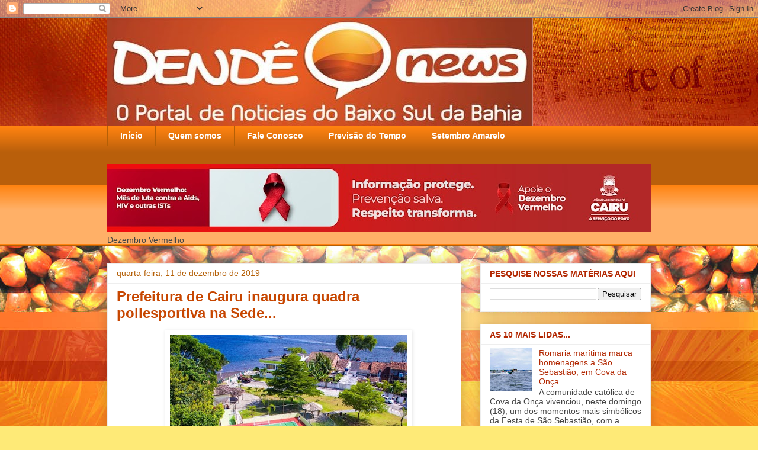

--- FILE ---
content_type: text/html; charset=UTF-8
request_url: http://www.dendenews.com/2019/12/prefeitura-de-cairu-inaugura-quadra.html
body_size: 19144
content:
<!DOCTYPE html>
<html class='v2' dir='ltr' lang='pt-BR'>
<head>
<link href='https://www.blogger.com/static/v1/widgets/335934321-css_bundle_v2.css' rel='stylesheet' type='text/css'/>
<meta content='width=1100' name='viewport'/>
<meta content='text/html; charset=UTF-8' http-equiv='Content-Type'/>
<meta content='blogger' name='generator'/>
<link href='http://www.dendenews.com/favicon.ico' rel='icon' type='image/x-icon'/>
<link href='http://www.dendenews.com/2019/12/prefeitura-de-cairu-inaugura-quadra.html' rel='canonical'/>
<link rel="alternate" type="application/atom+xml" title="Dendê News - Atom" href="http://www.dendenews.com/feeds/posts/default" />
<link rel="alternate" type="application/rss+xml" title="Dendê News - RSS" href="http://www.dendenews.com/feeds/posts/default?alt=rss" />
<link rel="service.post" type="application/atom+xml" title="Dendê News - Atom" href="https://www.blogger.com/feeds/4325417320422390993/posts/default" />

<link rel="alternate" type="application/atom+xml" title="Dendê News - Atom" href="http://www.dendenews.com/feeds/5920569218262129199/comments/default" />
<!--Can't find substitution for tag [blog.ieCssRetrofitLinks]-->
<link href='https://blogger.googleusercontent.com/img/b/R29vZ2xl/AVvXsEidJkzes2ix-rGOj2QcAw3kMzHN3RoCCS8wKI24rTIGZTDoa-6Vq-EgvqqN5u7QuMBepXEVKUSCJkNJZTyM4dbDKOCdLE44ugY2u_jKxnOpARxvGc0yJTzBpAwMz5vA7y7gTwnC3nxMNYA/s400/quadra+sede.jpg' rel='image_src'/>
<meta content='http://www.dendenews.com/2019/12/prefeitura-de-cairu-inaugura-quadra.html' property='og:url'/>
<meta content='Prefeitura de Cairu inaugura quadra poliesportiva na Sede...' property='og:title'/>
<meta content='    A Sede do município - arquipélago de Cairu ganhou mais um equipamento voltado para o lazer e esporte. O prefeito Fernando Brito inauguro...' property='og:description'/>
<meta content='https://blogger.googleusercontent.com/img/b/R29vZ2xl/AVvXsEidJkzes2ix-rGOj2QcAw3kMzHN3RoCCS8wKI24rTIGZTDoa-6Vq-EgvqqN5u7QuMBepXEVKUSCJkNJZTyM4dbDKOCdLE44ugY2u_jKxnOpARxvGc0yJTzBpAwMz5vA7y7gTwnC3nxMNYA/w1200-h630-p-k-no-nu/quadra+sede.jpg' property='og:image'/>
<title>Dendê News: Prefeitura de Cairu inaugura quadra poliesportiva na Sede...</title>
<style id='page-skin-1' type='text/css'><!--
/*
-----------------------------------------------
Blogger Template Style
Name:     Awesome Inc.
Designer: Tina Chen
URL:      tinachen.org
----------------------------------------------- */
/* Content
----------------------------------------------- */
body {
font: normal normal 14px Arial, Tahoma, Helvetica, FreeSans, sans-serif;
color: #444444;
background: #feea77 url(http://2.bp.blogspot.com/-_ixtFjjm_Co/Tmhai7cEyNI/AAAAAAAAACo/0aXha2XQ-q4/s0/background.jpg) no-repeat scroll top center;
}
html body .content-outer {
min-width: 0;
max-width: 100%;
width: 100%;
}
a:link {
text-decoration: none;
color: #b22701;
}
a:visited {
text-decoration: none;
color: #6c1200;
}
a:hover {
text-decoration: underline;
color: #ff6e00;
}
.body-fauxcolumn-outer .cap-top {
position: absolute;
z-index: 1;
height: 276px;
width: 100%;
background: transparent none repeat-x scroll top left;
_background-image: none;
}
/* Columns
----------------------------------------------- */
.content-inner {
padding: 0;
}
.header-inner .section {
margin: 0 16px;
}
.tabs-inner .section {
margin: 0 16px;
}
.main-inner {
padding-top: 30px;
}
.main-inner .column-center-inner,
.main-inner .column-left-inner,
.main-inner .column-right-inner {
padding: 0 5px;
}
*+html body .main-inner .column-center-inner {
margin-top: -30px;
}
#layout .main-inner .column-center-inner {
margin-top: 0;
}
/* Header
----------------------------------------------- */
.header-outer {
margin: 0 0 0 0;
background: transparent none repeat scroll 0 0;
}
.Header h1 {
font: normal bold 40px Arial, Tahoma, Helvetica, FreeSans, sans-serif;
color: #ff6e00;
text-shadow: 0 0 -1px #000000;
}
.Header h1 a {
color: #ff6e00;
}
.Header .description {
font: normal normal 14px Arial, Tahoma, Helvetica, FreeSans, sans-serif;
color: #444444;
}
.header-inner .Header .titlewrapper,
.header-inner .Header .descriptionwrapper {
padding-left: 0;
padding-right: 0;
margin-bottom: 0;
}
.header-inner .Header .titlewrapper {
padding-top: 22px;
}
/* Tabs
----------------------------------------------- */
.tabs-outer {
overflow: hidden;
position: relative;
background: #ff8310 url(http://www.blogblog.com/1kt/awesomeinc/tabs_gradient_light.png) repeat scroll 0 0;
}
#layout .tabs-outer {
overflow: visible;
}
.tabs-cap-top, .tabs-cap-bottom {
position: absolute;
width: 100%;
border-top: 1px solid #b45f06;
}
.tabs-cap-bottom {
bottom: 0;
}
.tabs-inner .widget li a {
display: inline-block;
margin: 0;
padding: .6em 1.5em;
font: normal bold 14px Arial, Tahoma, Helvetica, FreeSans, sans-serif;
color: #ffffff;
border-top: 1px solid #b45f06;
border-bottom: 1px solid #b45f06;
border-left: 1px solid #b45f06;
height: 16px;
line-height: 16px;
}
.tabs-inner .widget li:last-child a {
border-right: 1px solid #b45f06;
}
.tabs-inner .widget li.selected a, .tabs-inner .widget li a:hover {
background: #c74600 url(http://www.blogblog.com/1kt/awesomeinc/tabs_gradient_light.png) repeat-x scroll 0 -100px;
color: #ffffff;
}
/* Headings
----------------------------------------------- */
h2 {
font: normal bold 14px Arial, Tahoma, Helvetica, FreeSans, sans-serif;
color: #b22701;
}
/* Widgets
----------------------------------------------- */
.main-inner .section {
margin: 0 27px;
padding: 0;
}
.main-inner .column-left-outer,
.main-inner .column-right-outer {
margin-top: 0;
}
#layout .main-inner .column-left-outer,
#layout .main-inner .column-right-outer {
margin-top: 0;
}
.main-inner .column-left-inner,
.main-inner .column-right-inner {
background: transparent none repeat 0 0;
-moz-box-shadow: 0 0 0 rgba(0, 0, 0, .2);
-webkit-box-shadow: 0 0 0 rgba(0, 0, 0, .2);
-goog-ms-box-shadow: 0 0 0 rgba(0, 0, 0, .2);
box-shadow: 0 0 0 rgba(0, 0, 0, .2);
-moz-border-radius: 0;
-webkit-border-radius: 0;
-goog-ms-border-radius: 0;
border-radius: 0;
}
#layout .main-inner .column-left-inner,
#layout .main-inner .column-right-inner {
margin-top: 0;
}
.sidebar .widget {
font: normal normal 14px Arial, Tahoma, Helvetica, FreeSans, sans-serif;
color: #444444;
}
.sidebar .widget a:link {
color: #b22701;
}
.sidebar .widget a:visited {
color: #6c1200;
}
.sidebar .widget a:hover {
color: #ff6e00;
}
.sidebar .widget h2 {
text-shadow: 0 0 -1px #000000;
}
.main-inner .widget {
background-color: #ffffff;
border: 1px solid #eeeeee;
padding: 0 15px 15px;
margin: 20px -16px;
-moz-box-shadow: 0 0 20px rgba(0, 0, 0, .2);
-webkit-box-shadow: 0 0 20px rgba(0, 0, 0, .2);
-goog-ms-box-shadow: 0 0 20px rgba(0, 0, 0, .2);
box-shadow: 0 0 20px rgba(0, 0, 0, .2);
-moz-border-radius: 0;
-webkit-border-radius: 0;
-goog-ms-border-radius: 0;
border-radius: 0;
}
.main-inner .widget h2 {
margin: 0 -15px;
padding: .6em 15px .5em;
border-bottom: 1px solid transparent;
}
.footer-inner .widget h2 {
padding: 0 0 .4em;
border-bottom: 1px solid transparent;
}
.main-inner .widget h2 + div, .footer-inner .widget h2 + div {
border-top: 1px solid #eeeeee;
padding-top: 8px;
}
.main-inner .widget .widget-content {
margin: 0 -15px;
padding: 7px 15px 0;
}
.main-inner .widget ul, .main-inner .widget #ArchiveList ul.flat {
margin: -8px -15px 0;
padding: 0;
list-style: none;
}
.main-inner .widget #ArchiveList {
margin: -8px 0 0;
}
.main-inner .widget ul li, .main-inner .widget #ArchiveList ul.flat li {
padding: .5em 15px;
text-indent: 0;
color: #444444;
border-top: 1px solid #eeeeee;
border-bottom: 1px solid transparent;
}
.main-inner .widget #ArchiveList ul li {
padding-top: .25em;
padding-bottom: .25em;
}
.main-inner .widget ul li:first-child, .main-inner .widget #ArchiveList ul.flat li:first-child {
border-top: none;
}
.main-inner .widget ul li:last-child, .main-inner .widget #ArchiveList ul.flat li:last-child {
border-bottom: none;
}
.post-body {
position: relative;
}
.main-inner .widget .post-body ul {
padding: 0 2.5em;
margin: .5em 0;
list-style: disc;
}
.main-inner .widget .post-body ul li {
padding: 0.25em 0;
margin-bottom: .25em;
color: #444444;
border: none;
}
.footer-inner .widget ul {
padding: 0;
list-style: none;
}
.widget .zippy {
color: #444444;
}
/* Posts
----------------------------------------------- */
body .main-inner .Blog {
padding: 0;
margin-bottom: 1em;
background-color: transparent;
border: none;
-moz-box-shadow: 0 0 0 rgba(0, 0, 0, 0);
-webkit-box-shadow: 0 0 0 rgba(0, 0, 0, 0);
-goog-ms-box-shadow: 0 0 0 rgba(0, 0, 0, 0);
box-shadow: 0 0 0 rgba(0, 0, 0, 0);
}
.main-inner .section:last-child .Blog:last-child {
padding: 0;
margin-bottom: 1em;
}
.main-inner .widget h2.date-header {
margin: 0 -15px 1px;
padding: 0 0 0 0;
font: normal normal 14px Arial, Tahoma, Helvetica, FreeSans, sans-serif;
color: #b45f06;
background: transparent none no-repeat scroll top left;
border-top: 0 solid #eeeeee;
border-bottom: 1px solid transparent;
-moz-border-radius-topleft: 0;
-moz-border-radius-topright: 0;
-webkit-border-top-left-radius: 0;
-webkit-border-top-right-radius: 0;
border-top-left-radius: 0;
border-top-right-radius: 0;
position: static;
bottom: 100%;
right: 15px;
text-shadow: 0 0 -1px #000000;
}
.main-inner .widget h2.date-header span {
font: normal normal 14px Arial, Tahoma, Helvetica, FreeSans, sans-serif;
display: block;
padding: .5em 15px;
border-left: 0 solid #eeeeee;
border-right: 0 solid #eeeeee;
}
.date-outer {
position: relative;
margin: 30px 0 20px;
padding: 0 15px;
background-color: #ffffff;
border: 1px solid #eeeeee;
-moz-box-shadow: 0 0 20px rgba(0, 0, 0, .2);
-webkit-box-shadow: 0 0 20px rgba(0, 0, 0, .2);
-goog-ms-box-shadow: 0 0 20px rgba(0, 0, 0, .2);
box-shadow: 0 0 20px rgba(0, 0, 0, .2);
-moz-border-radius: 0;
-webkit-border-radius: 0;
-goog-ms-border-radius: 0;
border-radius: 0;
}
.date-outer:first-child {
margin-top: 0;
}
.date-outer:last-child {
margin-bottom: 20px;
-moz-border-radius-bottomleft: 0;
-moz-border-radius-bottomright: 0;
-webkit-border-bottom-left-radius: 0;
-webkit-border-bottom-right-radius: 0;
-goog-ms-border-bottom-left-radius: 0;
-goog-ms-border-bottom-right-radius: 0;
border-bottom-left-radius: 0;
border-bottom-right-radius: 0;
}
.date-posts {
margin: 0 -15px;
padding: 0 15px;
clear: both;
}
.post-outer, .inline-ad {
border-top: 1px solid #eeeeee;
margin: 0 -15px;
padding: 15px 15px;
}
.post-outer {
padding-bottom: 10px;
}
.post-outer:first-child {
padding-top: 0;
border-top: none;
}
.post-outer:last-child, .inline-ad:last-child {
border-bottom: none;
}
.post-body {
position: relative;
}
.post-body img {
padding: 8px;
background: transparent;
border: 1px solid transparent;
-moz-box-shadow: 0 0 0 rgba(0, 0, 0, .2);
-webkit-box-shadow: 0 0 0 rgba(0, 0, 0, .2);
box-shadow: 0 0 0 rgba(0, 0, 0, .2);
-moz-border-radius: 0;
-webkit-border-radius: 0;
border-radius: 0;
}
h3.post-title, h4 {
font: normal bold 24px Arial, Tahoma, Helvetica, FreeSans, sans-serif;
color: #c74600;
}
h3.post-title a {
font: normal bold 24px Arial, Tahoma, Helvetica, FreeSans, sans-serif;
color: #c74600;
}
h3.post-title a:hover {
color: #ff6e00;
text-decoration: underline;
}
.post-header {
margin: 0 0 1em;
}
.post-body {
line-height: 1.4;
}
.post-outer h2 {
color: #444444;
}
.post-footer {
margin: 1.5em 0 0;
}
#blog-pager {
padding: 15px;
font-size: 120%;
background-color: #ffffff;
border: 1px solid #eeeeee;
-moz-box-shadow: 0 0 20px rgba(0, 0, 0, .2);
-webkit-box-shadow: 0 0 20px rgba(0, 0, 0, .2);
-goog-ms-box-shadow: 0 0 20px rgba(0, 0, 0, .2);
box-shadow: 0 0 20px rgba(0, 0, 0, .2);
-moz-border-radius: 0;
-webkit-border-radius: 0;
-goog-ms-border-radius: 0;
border-radius: 0;
-moz-border-radius-topleft: 0;
-moz-border-radius-topright: 0;
-webkit-border-top-left-radius: 0;
-webkit-border-top-right-radius: 0;
-goog-ms-border-top-left-radius: 0;
-goog-ms-border-top-right-radius: 0;
border-top-left-radius: 0;
border-top-right-radius-topright: 0;
margin-top: 1em;
}
.blog-feeds, .post-feeds {
margin: 1em 0;
text-align: center;
color: #444444;
}
.blog-feeds a, .post-feeds a {
color: #b22701;
}
.blog-feeds a:visited, .post-feeds a:visited {
color: #6c1200;
}
.blog-feeds a:hover, .post-feeds a:hover {
color: #ff6e00;
}
.post-outer .comments {
margin-top: 2em;
}
/* Comments
----------------------------------------------- */
.comments .comments-content .icon.blog-author {
background-repeat: no-repeat;
background-image: url([data-uri]);
}
.comments .comments-content .loadmore a {
border-top: 1px solid #b45f06;
border-bottom: 1px solid #b45f06;
}
.comments .continue {
border-top: 2px solid #b45f06;
}
/* Footer
----------------------------------------------- */
.footer-outer {
margin: -20px 0 -1px;
padding: 20px 0 0;
color: #444444;
overflow: hidden;
}
.footer-fauxborder-left {
border-top: 1px solid #eeeeee;
background: #ffffff none repeat scroll 0 0;
-moz-box-shadow: 0 0 20px rgba(0, 0, 0, .2);
-webkit-box-shadow: 0 0 20px rgba(0, 0, 0, .2);
-goog-ms-box-shadow: 0 0 20px rgba(0, 0, 0, .2);
box-shadow: 0 0 20px rgba(0, 0, 0, .2);
margin: 0 -20px;
}
/* Mobile
----------------------------------------------- */
body.mobile {
background-size: auto;
}
.mobile .body-fauxcolumn-outer {
background: transparent none repeat scroll top left;
}
*+html body.mobile .main-inner .column-center-inner {
margin-top: 0;
}
.mobile .main-inner .widget {
padding: 0 0 15px;
}
.mobile .main-inner .widget h2 + div,
.mobile .footer-inner .widget h2 + div {
border-top: none;
padding-top: 0;
}
.mobile .footer-inner .widget h2 {
padding: 0.5em 0;
border-bottom: none;
}
.mobile .main-inner .widget .widget-content {
margin: 0;
padding: 7px 0 0;
}
.mobile .main-inner .widget ul,
.mobile .main-inner .widget #ArchiveList ul.flat {
margin: 0 -15px 0;
}
.mobile .main-inner .widget h2.date-header {
right: 0;
}
.mobile .date-header span {
padding: 0.4em 0;
}
.mobile .date-outer:first-child {
margin-bottom: 0;
border: 1px solid #eeeeee;
-moz-border-radius-topleft: 0;
-moz-border-radius-topright: 0;
-webkit-border-top-left-radius: 0;
-webkit-border-top-right-radius: 0;
-goog-ms-border-top-left-radius: 0;
-goog-ms-border-top-right-radius: 0;
border-top-left-radius: 0;
border-top-right-radius: 0;
}
.mobile .date-outer {
border-color: #eeeeee;
border-width: 0 1px 1px;
}
.mobile .date-outer:last-child {
margin-bottom: 0;
}
.mobile .main-inner {
padding: 0;
}
.mobile .header-inner .section {
margin: 0;
}
.mobile .post-outer, .mobile .inline-ad {
padding: 5px 0;
}
.mobile .tabs-inner .section {
margin: 0 10px;
}
.mobile .main-inner .widget h2 {
margin: 0;
padding: 0;
}
.mobile .main-inner .widget h2.date-header span {
padding: 0;
}
.mobile .main-inner .widget .widget-content {
margin: 0;
padding: 7px 0 0;
}
.mobile #blog-pager {
border: 1px solid transparent;
background: #ffffff none repeat scroll 0 0;
}
.mobile .main-inner .column-left-inner,
.mobile .main-inner .column-right-inner {
background: transparent none repeat 0 0;
-moz-box-shadow: none;
-webkit-box-shadow: none;
-goog-ms-box-shadow: none;
box-shadow: none;
}
.mobile .date-posts {
margin: 0;
padding: 0;
}
.mobile .footer-fauxborder-left {
margin: 0;
border-top: inherit;
}
.mobile .main-inner .section:last-child .Blog:last-child {
margin-bottom: 0;
}
.mobile-index-contents {
color: #444444;
}
.mobile .mobile-link-button {
background: #b22701 url(http://www.blogblog.com/1kt/awesomeinc/tabs_gradient_light.png) repeat scroll 0 0;
}
.mobile-link-button a:link, .mobile-link-button a:visited {
color: #ffffff;
}
.mobile .tabs-inner .PageList .widget-content {
background: transparent;
border-top: 1px solid;
border-color: #b45f06;
color: #ffffff;
}
.mobile .tabs-inner .PageList .widget-content .pagelist-arrow {
border-left: 1px solid #b45f06;
}

--></style>
<style id='template-skin-1' type='text/css'><!--
body {
min-width: 950px;
}
.content-outer, .content-fauxcolumn-outer, .region-inner {
min-width: 950px;
max-width: 950px;
_width: 950px;
}
.main-inner .columns {
padding-left: 0px;
padding-right: 320px;
}
.main-inner .fauxcolumn-center-outer {
left: 0px;
right: 320px;
/* IE6 does not respect left and right together */
_width: expression(this.parentNode.offsetWidth -
parseInt("0px") -
parseInt("320px") + 'px');
}
.main-inner .fauxcolumn-left-outer {
width: 0px;
}
.main-inner .fauxcolumn-right-outer {
width: 320px;
}
.main-inner .column-left-outer {
width: 0px;
right: 100%;
margin-left: -0px;
}
.main-inner .column-right-outer {
width: 320px;
margin-right: -320px;
}
#layout {
min-width: 0;
}
#layout .content-outer {
min-width: 0;
width: 800px;
}
#layout .region-inner {
min-width: 0;
width: auto;
}
body#layout div.add_widget {
padding: 8px;
}
body#layout div.add_widget a {
margin-left: 32px;
}
--></style>
<style>
    body {background-image:url(http\:\/\/2.bp.blogspot.com\/-_ixtFjjm_Co\/Tmhai7cEyNI\/AAAAAAAAACo\/0aXha2XQ-q4\/s0\/background.jpg);}
    
@media (max-width: 200px) { body {background-image:url(http\:\/\/2.bp.blogspot.com\/-_ixtFjjm_Co\/Tmhai7cEyNI\/AAAAAAAAACo\/0aXha2XQ-q4\/w200\/background.jpg);}}
@media (max-width: 400px) and (min-width: 201px) { body {background-image:url(http\:\/\/2.bp.blogspot.com\/-_ixtFjjm_Co\/Tmhai7cEyNI\/AAAAAAAAACo\/0aXha2XQ-q4\/w400\/background.jpg);}}
@media (max-width: 800px) and (min-width: 401px) { body {background-image:url(http\:\/\/2.bp.blogspot.com\/-_ixtFjjm_Co\/Tmhai7cEyNI\/AAAAAAAAACo\/0aXha2XQ-q4\/w800\/background.jpg);}}
@media (max-width: 1200px) and (min-width: 801px) { body {background-image:url(http\:\/\/2.bp.blogspot.com\/-_ixtFjjm_Co\/Tmhai7cEyNI\/AAAAAAAAACo\/0aXha2XQ-q4\/w1200\/background.jpg);}}
/* Last tag covers anything over one higher than the previous max-size cap. */
@media (min-width: 1201px) { body {background-image:url(http\:\/\/2.bp.blogspot.com\/-_ixtFjjm_Co\/Tmhai7cEyNI\/AAAAAAAAACo\/0aXha2XQ-q4\/w1600\/background.jpg);}}
  </style>
<link href='https://www.blogger.com/dyn-css/authorization.css?targetBlogID=4325417320422390993&amp;zx=a763e397-3e24-457e-8957-396a55fe4cc4' media='none' onload='if(media!=&#39;all&#39;)media=&#39;all&#39;' rel='stylesheet'/><noscript><link href='https://www.blogger.com/dyn-css/authorization.css?targetBlogID=4325417320422390993&amp;zx=a763e397-3e24-457e-8957-396a55fe4cc4' rel='stylesheet'/></noscript>
<meta name='google-adsense-platform-account' content='ca-host-pub-1556223355139109'/>
<meta name='google-adsense-platform-domain' content='blogspot.com'/>

</head>
<body class='loading variant-light'>
<div class='navbar section' id='navbar' name='Navbar'><div class='widget Navbar' data-version='1' id='Navbar1'><script type="text/javascript">
    function setAttributeOnload(object, attribute, val) {
      if(window.addEventListener) {
        window.addEventListener('load',
          function(){ object[attribute] = val; }, false);
      } else {
        window.attachEvent('onload', function(){ object[attribute] = val; });
      }
    }
  </script>
<div id="navbar-iframe-container"></div>
<script type="text/javascript" src="https://apis.google.com/js/platform.js"></script>
<script type="text/javascript">
      gapi.load("gapi.iframes:gapi.iframes.style.bubble", function() {
        if (gapi.iframes && gapi.iframes.getContext) {
          gapi.iframes.getContext().openChild({
              url: 'https://www.blogger.com/navbar/4325417320422390993?po\x3d5920569218262129199\x26origin\x3dhttp://www.dendenews.com',
              where: document.getElementById("navbar-iframe-container"),
              id: "navbar-iframe"
          });
        }
      });
    </script><script type="text/javascript">
(function() {
var script = document.createElement('script');
script.type = 'text/javascript';
script.src = '//pagead2.googlesyndication.com/pagead/js/google_top_exp.js';
var head = document.getElementsByTagName('head')[0];
if (head) {
head.appendChild(script);
}})();
</script>
</div></div>
<div class='body-fauxcolumns'>
<div class='fauxcolumn-outer body-fauxcolumn-outer'>
<div class='cap-top'>
<div class='cap-left'></div>
<div class='cap-right'></div>
</div>
<div class='fauxborder-left'>
<div class='fauxborder-right'></div>
<div class='fauxcolumn-inner'>
</div>
</div>
<div class='cap-bottom'>
<div class='cap-left'></div>
<div class='cap-right'></div>
</div>
</div>
</div>
<div class='content'>
<div class='content-fauxcolumns'>
<div class='fauxcolumn-outer content-fauxcolumn-outer'>
<div class='cap-top'>
<div class='cap-left'></div>
<div class='cap-right'></div>
</div>
<div class='fauxborder-left'>
<div class='fauxborder-right'></div>
<div class='fauxcolumn-inner'>
</div>
</div>
<div class='cap-bottom'>
<div class='cap-left'></div>
<div class='cap-right'></div>
</div>
</div>
</div>
<div class='content-outer'>
<div class='content-cap-top cap-top'>
<div class='cap-left'></div>
<div class='cap-right'></div>
</div>
<div class='fauxborder-left content-fauxborder-left'>
<div class='fauxborder-right content-fauxborder-right'></div>
<div class='content-inner'>
<header>
<div class='header-outer'>
<div class='header-cap-top cap-top'>
<div class='cap-left'></div>
<div class='cap-right'></div>
</div>
<div class='fauxborder-left header-fauxborder-left'>
<div class='fauxborder-right header-fauxborder-right'></div>
<div class='region-inner header-inner'>
<div class='header section' id='header' name='Cabeçalho'><div class='widget Header' data-version='1' id='Header1'>
<div id='header-inner'>
<a href='http://www.dendenews.com/' style='display: block'>
<img alt='Dendê News' height='182px; ' id='Header1_headerimg' src='https://blogger.googleusercontent.com/img/b/R29vZ2xl/AVvXsEhw6COX9hOHc6Y0bIuYE0H3wR5IHn86eiM1hw1RneCWwf1vO2JP3Q6x7YDPSLFwugQAn0YjO2Y7PM05GdR5hbZXdyxOfJpezUHTjZGwl1Wrh2IDFCpLK0PGKK7iwlCXwNufOxHIMCuubiU/s719/logomarca+Dend%25C3%25AA+News.4.jpg' style='display: block' width='719px; '/>
</a>
</div>
</div></div>
</div>
</div>
<div class='header-cap-bottom cap-bottom'>
<div class='cap-left'></div>
<div class='cap-right'></div>
</div>
</div>
</header>
<div class='tabs-outer'>
<div class='tabs-cap-top cap-top'>
<div class='cap-left'></div>
<div class='cap-right'></div>
</div>
<div class='fauxborder-left tabs-fauxborder-left'>
<div class='fauxborder-right tabs-fauxborder-right'></div>
<div class='region-inner tabs-inner'>
<div class='tabs section' id='crosscol' name='Entre colunas'><div class='widget PageList' data-version='1' id='PageList1'>
<div class='widget-content'>
<ul>
<li>
<a href='http://www.dendenews.com/'>Início</a>
</li>
<li>
<a href='http://dendenews.blogspot.com/p/sobre-o-dende-news.html'>Quem somos</a>
</li>
<li>
<a href='http://dendenews.blogspot.com/p/fale-conosco.html'>Fale Conosco</a>
</li>
<li>
<a href='http://dendenews.blogspot.com/p/previsao-do-tempo.html'>Previsão do Tempo</a>
</li>
<li>
<a href='http://www.cairu.ba.gov.br'>Setembro Amarelo</a>
</li>
</ul>
<div class='clear'></div>
</div>
</div></div>
<div class='tabs section' id='crosscol-overflow' name='Cross-Column 2'><div class='widget Image' data-version='1' id='Image1'>
<h2>Dezembro Vermelho</h2>
<div class='widget-content'>
<a href='www.cairu.bs.gov.be'>
<img alt='Dezembro Vermelho' height='114' id='Image1_img' src='https://blogger.googleusercontent.com/img/a/AVvXsEhbVlckWB29smHC6FOC95-pPECnInbURQ05awdKAYosN1kYFum-oq7ZhDr478p4DfWH1U22eZHXkUPl11W7kX7YszQ-5StUxTU4nB6c1XppBr2VXWyQcrEt4QWgKXIlL0aAQ_9qHUR2YNzBaILVMHwaWBLONz0CSGuO6s_ElSvbYr45GZnzgdXLNzGdRog=s918' width='918'/>
</a>
<br/>
<span class='caption'>Dezembro Vermelho</span>
</div>
<div class='clear'></div>
</div></div>
</div>
</div>
<div class='tabs-cap-bottom cap-bottom'>
<div class='cap-left'></div>
<div class='cap-right'></div>
</div>
</div>
<div class='main-outer'>
<div class='main-cap-top cap-top'>
<div class='cap-left'></div>
<div class='cap-right'></div>
</div>
<div class='fauxborder-left main-fauxborder-left'>
<div class='fauxborder-right main-fauxborder-right'></div>
<div class='region-inner main-inner'>
<div class='columns fauxcolumns'>
<div class='fauxcolumn-outer fauxcolumn-center-outer'>
<div class='cap-top'>
<div class='cap-left'></div>
<div class='cap-right'></div>
</div>
<div class='fauxborder-left'>
<div class='fauxborder-right'></div>
<div class='fauxcolumn-inner'>
</div>
</div>
<div class='cap-bottom'>
<div class='cap-left'></div>
<div class='cap-right'></div>
</div>
</div>
<div class='fauxcolumn-outer fauxcolumn-left-outer'>
<div class='cap-top'>
<div class='cap-left'></div>
<div class='cap-right'></div>
</div>
<div class='fauxborder-left'>
<div class='fauxborder-right'></div>
<div class='fauxcolumn-inner'>
</div>
</div>
<div class='cap-bottom'>
<div class='cap-left'></div>
<div class='cap-right'></div>
</div>
</div>
<div class='fauxcolumn-outer fauxcolumn-right-outer'>
<div class='cap-top'>
<div class='cap-left'></div>
<div class='cap-right'></div>
</div>
<div class='fauxborder-left'>
<div class='fauxborder-right'></div>
<div class='fauxcolumn-inner'>
</div>
</div>
<div class='cap-bottom'>
<div class='cap-left'></div>
<div class='cap-right'></div>
</div>
</div>
<!-- corrects IE6 width calculation -->
<div class='columns-inner'>
<div class='column-center-outer'>
<div class='column-center-inner'>
<div class='main section' id='main' name='Principal'><div class='widget Blog' data-version='1' id='Blog1'>
<div class='blog-posts hfeed'>

          <div class="date-outer">
        
<h2 class='date-header'><span>quarta-feira, 11 de dezembro de 2019</span></h2>

          <div class="date-posts">
        
<div class='post-outer'>
<div class='post hentry uncustomized-post-template' itemprop='blogPost' itemscope='itemscope' itemtype='http://schema.org/BlogPosting'>
<meta content='https://blogger.googleusercontent.com/img/b/R29vZ2xl/AVvXsEidJkzes2ix-rGOj2QcAw3kMzHN3RoCCS8wKI24rTIGZTDoa-6Vq-EgvqqN5u7QuMBepXEVKUSCJkNJZTyM4dbDKOCdLE44ugY2u_jKxnOpARxvGc0yJTzBpAwMz5vA7y7gTwnC3nxMNYA/s400/quadra+sede.jpg' itemprop='image_url'/>
<meta content='4325417320422390993' itemprop='blogId'/>
<meta content='5920569218262129199' itemprop='postId'/>
<a name='5920569218262129199'></a>
<h3 class='post-title entry-title' itemprop='name'>
Prefeitura de Cairu inaugura quadra poliesportiva na Sede...
</h3>
<div class='post-header'>
<div class='post-header-line-1'></div>
</div>
<div class='post-body entry-content' id='post-body-5920569218262129199' itemprop='description articleBody'>
<div class="post-body entry-content" id="post-body-2548884086472455109" itemprop="description articleBody" style="font-size: 13.2px; line-height: 1.4; position: relative; width: 580px;">
<div class="separator" style="background-color: white; clear: both; font-family: Arial, Tahoma, Helvetica, FreeSans, sans-serif; text-align: center;">
<a href="https://blogger.googleusercontent.com/img/b/R29vZ2xl/AVvXsEidJkzes2ix-rGOj2QcAw3kMzHN3RoCCS8wKI24rTIGZTDoa-6Vq-EgvqqN5u7QuMBepXEVKUSCJkNJZTyM4dbDKOCdLE44ugY2u_jKxnOpARxvGc0yJTzBpAwMz5vA7y7gTwnC3nxMNYA/s1600/quadra+sede.jpg" imageanchor="1" style="color: #666666; margin-left: 1em; margin-right: 1em; text-decoration-line: none;"><img border="0" data-original-height="718" data-original-width="718" height="400" src="https://blogger.googleusercontent.com/img/b/R29vZ2xl/AVvXsEidJkzes2ix-rGOj2QcAw3kMzHN3RoCCS8wKI24rTIGZTDoa-6Vq-EgvqqN5u7QuMBepXEVKUSCJkNJZTyM4dbDKOCdLE44ugY2u_jKxnOpARxvGc0yJTzBpAwMz5vA7y7gTwnC3nxMNYA/s400/quadra+sede.jpg" style="background-attachment: initial; background-clip: initial; background-image: initial; background-origin: initial; background-position: initial; background-repeat: initial; background-size: initial; border: 1px solid rgb(207, 226, 243); box-shadow: rgba(0, 0, 0, 0.1) 1px 1px 5px; padding: 8px; position: relative;" width="400" /></a></div>
<div style="background-color: white; font-family: Arial, Tahoma, Helvetica, FreeSans, sans-serif; text-align: justify;">
A Sede do município - arquipélago de Cairu ganhou mais um equipamento voltado para o lazer e esporte. O prefeito Fernando Brito inaugurou na última sexta-feira (06) a nova quadra poliesportiva João Monteiro Filho. O novo espaço de lazer foi construído com recursos próprios e tem como objetivo ampliar a qualidade de vida da população estimulando a prática esportiva, principalmente nas crianças e jovens.</div>
<div style="background-color: white; font-family: Arial, Tahoma, Helvetica, FreeSans, sans-serif; text-align: justify;">
<a href="https://www.blogger.com/null" name="more"></a><br />
<a name="more"></a><br /></div>
<div style="background-color: white; font-family: Arial, Tahoma, Helvetica, FreeSans, sans-serif; text-align: justify;">
"Na nossa gestão entregamos à população da Sede a Arena Cajazeiras e hoje a Quadra Poliesportiva João Monteiro Filho. Investir cada vez mais em melhorias na área do esporte para nossas crianças é o papel do gestor que pensa no futuro, por isso assumimos o compromisso para realização desta obra", destacou o gestor municipal.</div>
<div style="background-color: white; font-family: Arial, Tahoma, Helvetica, FreeSans, sans-serif; text-align: justify;">
<br /></div>
<div style="background-color: white; font-family: Arial, Tahoma, Helvetica, FreeSans, sans-serif; text-align: justify;">
A cerimônia de inauguração contou com a presença de secretários municipais, vereadores e desportistas. O evento foi abrilhantando pela apresentação da Fanfarra Municipal de Cairu (FAMUCA). Após o descerramento da placa inaugural, o prefeito Fernando Brito deu o pontapé inicial no jogo realizado com equipes formadas pelos alunos da Escolinha de Futebol de Cairu, iniciativa coordenada pela Secretaria de Políticas Sociais, por meio da Superintendência de Esportes.</div>
<div class="separator" style="background-color: white; clear: both; font-family: Arial, Tahoma, Helvetica, FreeSans, sans-serif; text-align: center;">
<a href="https://blogger.googleusercontent.com/img/b/R29vZ2xl/AVvXsEhV9pTcTjriiiLxcLWrpAA-ykrGpKZhS_ojB9-jVYHZ2drYPoBG2iEFz8uFjGbffxPyvR_H_Rf15HkF6ROi5qm9xXAer6F1C5oc5rW_gk2JAAyCYosznso5rBbtxIMrrqecMQn4hXiWaew/s1600/quadra+sede1.jpg" imageanchor="1" style="color: #666666; margin-left: 1em; margin-right: 1em; text-decoration-line: none;"><img border="0" data-original-height="853" data-original-width="853" height="400" src="https://blogger.googleusercontent.com/img/b/R29vZ2xl/AVvXsEhV9pTcTjriiiLxcLWrpAA-ykrGpKZhS_ojB9-jVYHZ2drYPoBG2iEFz8uFjGbffxPyvR_H_Rf15HkF6ROi5qm9xXAer6F1C5oc5rW_gk2JAAyCYosznso5rBbtxIMrrqecMQn4hXiWaew/s400/quadra+sede1.jpg" style="background-attachment: initial; background-clip: initial; background-image: initial; background-origin: initial; background-position: initial; background-repeat: initial; background-size: initial; border: 1px solid rgb(207, 226, 243); box-shadow: rgba(0, 0, 0, 0.1) 1px 1px 5px; padding: 8px; position: relative;" width="400" /></a></div>
<div class="separator" style="background-color: white; clear: both; font-family: Arial, Tahoma, Helvetica, FreeSans, sans-serif; text-align: center;">
<a href="https://blogger.googleusercontent.com/img/b/R29vZ2xl/AVvXsEikC-gzItbaLns74ctDmJcpjZJuETWsy_2BbT0IwMkapXnNmBs5u2kNzMUco5rKyDbRY9SZmBgYMyBaTu87Q2J0Sd_piFaeoizbp9cPmjbmmQUFD8zcRtgL-F_-G3ZX0qHy8VIfsRa-rR0/s1600/quadra+sede2.jpg" imageanchor="1" style="color: #666666; margin-left: 1em; margin-right: 1em; text-decoration-line: none;"><img border="0" data-original-height="853" data-original-width="1280" height="266" src="https://blogger.googleusercontent.com/img/b/R29vZ2xl/AVvXsEikC-gzItbaLns74ctDmJcpjZJuETWsy_2BbT0IwMkapXnNmBs5u2kNzMUco5rKyDbRY9SZmBgYMyBaTu87Q2J0Sd_piFaeoizbp9cPmjbmmQUFD8zcRtgL-F_-G3ZX0qHy8VIfsRa-rR0/s400/quadra+sede2.jpg" style="background-attachment: initial; background-clip: initial; background-image: initial; background-origin: initial; background-position: initial; background-repeat: initial; background-size: initial; border: 1px solid rgb(207, 226, 243); box-shadow: rgba(0, 0, 0, 0.1) 1px 1px 5px; padding: 8px; position: relative;" width="400" /></a></div>
<div class="separator" style="background-color: white; clear: both; font-family: Arial, Tahoma, Helvetica, FreeSans, sans-serif; text-align: center;">
<a href="https://blogger.googleusercontent.com/img/b/R29vZ2xl/AVvXsEgozPp6qzj_VVqPm8j3lzMg7MWph-XxYjtRgu2-2URzBI4gFfS3XNMgTAyhQJ4KULfZ1rxNSGojWHeZp9_dij6hp2AHd_llPxPfHgAbC3GiTapGqjdTdaRiLjCM7l89ec6HKWcNkxzgx7Y/s1600/quadra+sede3.jpg" imageanchor="1" style="color: #666666; margin-left: 1em; margin-right: 1em; text-decoration-line: none;"><img border="0" data-original-height="853" data-original-width="1280" height="266" src="https://blogger.googleusercontent.com/img/b/R29vZ2xl/AVvXsEgozPp6qzj_VVqPm8j3lzMg7MWph-XxYjtRgu2-2URzBI4gFfS3XNMgTAyhQJ4KULfZ1rxNSGojWHeZp9_dij6hp2AHd_llPxPfHgAbC3GiTapGqjdTdaRiLjCM7l89ec6HKWcNkxzgx7Y/s400/quadra+sede3.jpg" style="background-attachment: initial; background-clip: initial; background-image: initial; background-origin: initial; background-position: initial; background-repeat: initial; background-size: initial; border: 1px solid rgb(207, 226, 243); box-shadow: rgba(0, 0, 0, 0.1) 1px 1px 5px; padding: 8px; position: relative;" width="400" /></a></div>
<div>
<br /></div>
</div>
<div style='clear: both;'></div>
</div>
<div class='post-footer'>
<div class='post-footer-line post-footer-line-1'>
<span class='post-author vcard'>
Publicado por
<span class='fn' itemprop='author' itemscope='itemscope' itemtype='http://schema.org/Person'>
<meta content='https://www.blogger.com/profile/17473308492366577321' itemprop='url'/>
<a class='g-profile' href='https://www.blogger.com/profile/17473308492366577321' rel='author' title='author profile'>
<span itemprop='name'>... ... ...</span>
</a>
</span>
</span>
<span class='post-timestamp'>
at
<meta content='http://www.dendenews.com/2019/12/prefeitura-de-cairu-inaugura-quadra.html' itemprop='url'/>
<a class='timestamp-link' href='http://www.dendenews.com/2019/12/prefeitura-de-cairu-inaugura-quadra.html' rel='bookmark' title='permanent link'><abbr class='published' itemprop='datePublished' title='2019-12-11T21:01:00-03:00'>21:01</abbr></a>
</span>
<span class='post-comment-link'>
</span>
<span class='post-icons'>
</span>
<div class='post-share-buttons goog-inline-block'>
<a class='goog-inline-block share-button sb-email' href='https://www.blogger.com/share-post.g?blogID=4325417320422390993&postID=5920569218262129199&target=email' target='_blank' title='Enviar por e-mail'><span class='share-button-link-text'>Enviar por e-mail</span></a><a class='goog-inline-block share-button sb-blog' href='https://www.blogger.com/share-post.g?blogID=4325417320422390993&postID=5920569218262129199&target=blog' onclick='window.open(this.href, "_blank", "height=270,width=475"); return false;' target='_blank' title='Postar no blog!'><span class='share-button-link-text'>Postar no blog!</span></a><a class='goog-inline-block share-button sb-twitter' href='https://www.blogger.com/share-post.g?blogID=4325417320422390993&postID=5920569218262129199&target=twitter' target='_blank' title='Compartilhar no X'><span class='share-button-link-text'>Compartilhar no X</span></a><a class='goog-inline-block share-button sb-facebook' href='https://www.blogger.com/share-post.g?blogID=4325417320422390993&postID=5920569218262129199&target=facebook' onclick='window.open(this.href, "_blank", "height=430,width=640"); return false;' target='_blank' title='Compartilhar no Facebook'><span class='share-button-link-text'>Compartilhar no Facebook</span></a><a class='goog-inline-block share-button sb-pinterest' href='https://www.blogger.com/share-post.g?blogID=4325417320422390993&postID=5920569218262129199&target=pinterest' target='_blank' title='Compartilhar com o Pinterest'><span class='share-button-link-text'>Compartilhar com o Pinterest</span></a>
</div>
</div>
<div class='post-footer-line post-footer-line-2'>
<span class='post-labels'>
</span>
</div>
<div class='post-footer-line post-footer-line-3'>
<span class='post-location'>
</span>
</div>
</div>
</div>
<div class='comments' id='comments'>
<a name='comments'></a>
<h4>Nenhum comentário:</h4>
<div id='Blog1_comments-block-wrapper'>
<dl class='avatar-comment-indent' id='comments-block'>
</dl>
</div>
<p class='comment-footer'>
<div class='comment-form'>
<a name='comment-form'></a>
<h4 id='comment-post-message'>Postar um comentário</h4>
<p>
</p>
<a href='https://www.blogger.com/comment/frame/4325417320422390993?po=5920569218262129199&hl=pt-BR&saa=85391&origin=http://www.dendenews.com' id='comment-editor-src'></a>
<iframe allowtransparency='true' class='blogger-iframe-colorize blogger-comment-from-post' frameborder='0' height='410px' id='comment-editor' name='comment-editor' src='' width='100%'></iframe>
<script src='https://www.blogger.com/static/v1/jsbin/2830521187-comment_from_post_iframe.js' type='text/javascript'></script>
<script type='text/javascript'>
      BLOG_CMT_createIframe('https://www.blogger.com/rpc_relay.html');
    </script>
</div>
</p>
</div>
</div>

        </div></div>
      
</div>
<div class='blog-pager' id='blog-pager'>
<span id='blog-pager-newer-link'>
<a class='blog-pager-newer-link' href='http://www.dendenews.com/2019/12/servidores-da-prefeitura-de-cairu.html' id='Blog1_blog-pager-newer-link' title='Postagem mais recente'>Postagem mais recente</a>
</span>
<span id='blog-pager-older-link'>
<a class='blog-pager-older-link' href='http://www.dendenews.com/2019/12/secretaria-da-saude-de-cairu-promove.html' id='Blog1_blog-pager-older-link' title='Postagem mais antiga'>Postagem mais antiga</a>
</span>
<a class='home-link' href='http://www.dendenews.com/'>Página inicial</a>
</div>
<div class='clear'></div>
<div class='post-feeds'>
<div class='feed-links'>
Assinar:
<a class='feed-link' href='http://www.dendenews.com/feeds/5920569218262129199/comments/default' target='_blank' type='application/atom+xml'>Postar comentários (Atom)</a>
</div>
</div>
</div></div>
</div>
</div>
<div class='column-left-outer'>
<div class='column-left-inner'>
<aside>
</aside>
</div>
</div>
<div class='column-right-outer'>
<div class='column-right-inner'>
<aside>
<div class='sidebar section' id='sidebar-right-1'><div class='widget BlogSearch' data-version='1' id='BlogSearch1'>
<h2 class='title'>PESQUISE NOSSAS MATÉRIAS AQUI</h2>
<div class='widget-content'>
<div id='BlogSearch1_form'>
<form action='http://www.dendenews.com/search' class='gsc-search-box' target='_top'>
<table cellpadding='0' cellspacing='0' class='gsc-search-box'>
<tbody>
<tr>
<td class='gsc-input'>
<input autocomplete='off' class='gsc-input' name='q' size='10' title='search' type='text' value=''/>
</td>
<td class='gsc-search-button'>
<input class='gsc-search-button' title='search' type='submit' value='Pesquisar'/>
</td>
</tr>
</tbody>
</table>
</form>
</div>
</div>
<div class='clear'></div>
</div><div class='widget PopularPosts' data-version='1' id='PopularPosts1'>
<h2>AS 10 MAIS LIDAS...</h2>
<div class='widget-content popular-posts'>
<ul>
<li>
<div class='item-content'>
<div class='item-thumbnail'>
<a href='http://www.dendenews.com/2026/01/romaria-maritima-marca-homenagens-sao.html' target='_blank'>
<img alt='' border='0' src='https://blogger.googleusercontent.com/img/b/R29vZ2xl/AVvXsEjd9OU1kp_RBqWzTdVmL6-riYB03uSewCW4Th5iIDuZemtS1Jxs7PyQR3oPKRxX5AIMnLH7ZBJsgUsNfQU1LGotCgoFnIcGl-9zMro2GSJcngJbSa32pfmfe8PVYZ3oSm0EwUgWn_g3gtFyUFy5YKrQsdTmdJnNrtUb414sVz4_UVyW5EOkatCzF7bUczE/w72-h72-p-k-no-nu/Romaria%20S.%20Sebasti%C3%A3o2.jpeg'/>
</a>
</div>
<div class='item-title'><a href='http://www.dendenews.com/2026/01/romaria-maritima-marca-homenagens-sao.html'>   Romaria marítima marca homenagens a São Sebastião, em Cova da Onça...</a></div>
<div class='item-snippet'>A comunidade católica de Cova da Onça vivenciou, neste domingo (18), um dos momentos mais simbólicos da Festa de São Sebastião, com a realiz...</div>
</div>
<div style='clear: both;'></div>
</li>
<li>
<div class='item-content'>
<div class='item-thumbnail'>
<a href='http://www.dendenews.com/2026/01/prefeito-de-cairu-revoga-lei-que.html' target='_blank'>
<img alt='' border='0' src='https://blogger.googleusercontent.com/img/b/R29vZ2xl/AVvXsEggnYZ0KIFWpxbgycR0aHdifEBYTdLl0D0Fhoq92F8XngMeGeUdYQcwmRta1vd6Oj-o42ABabYM2jcYaGZQtObYaHM2ufUvf-3ZM0JTpnL18zplPhNuJU1yoIb8eYnv19Zxb5S7XV2u6k48nHpWXsrWBRX7Q5D19I6_XP6GVejf003q_7UkA3cpY9EJ60g/w72-h72-p-k-no-nu/Logo%20Cairu%20quadrada.jpeg'/>
</a>
</div>
<div class='item-title'><a href='http://www.dendenews.com/2026/01/prefeito-de-cairu-revoga-lei-que.html'>   Prefeito de Cairu revoga lei que autorizava empréstimos...</a></div>
<div class='item-snippet'>O prefeito de Cairu, Hildécio Meireles, revogou a Lei Complementar 815, de 27/09/2025, que autorizava o município a contrair empréstimos jun...</div>
</div>
<div style='clear: both;'></div>
</li>
<li>
<div class='item-content'>
<div class='item-thumbnail'>
<a href='http://www.dendenews.com/2026/01/cairu-celebra-fe-tradicao-e-cultura-no.html' target='_blank'>
<img alt='' border='0' src='https://blogger.googleusercontent.com/img/b/R29vZ2xl/AVvXsEjEbFBeAzSd6oosilHWpoV9Kynrsn4ZXVivWqNYaH4wkLIf_29JpgwYMdZeLXX0lg2E_CRiyrwynbr8uv2bVe2RXxk-ZCuQluZ9KgNMFlQEzhOEX4HzBGgdF0t2Szhq8tvk8KNjcPzfPw7djf2kbfdHsMb7QYt8zQnF2G1ZS0IeJOA_kgZsHdfsjSpEI8I/w72-h72-p-k-no-nu/Reinado%20der%20S%C3%A3o%20Benedito%202026.jpeg'/>
</a>
</div>
<div class='item-title'><a href='http://www.dendenews.com/2026/01/cairu-celebra-fe-tradicao-e-cultura-no.html'>   Cairu celebra fé, tradição e cultura no ciclo festivo do Reinado de São Benedito...</a></div>
<div class='item-snippet'>Cairu viveu um dos períodos mais importantes do seu calendário cultural e religioso, com a realização do ciclo festivo do Reinado de São Ben...</div>
</div>
<div style='clear: both;'></div>
</li>
<li>
<div class='item-content'>
<div class='item-thumbnail'>
<a href='http://www.dendenews.com/2014/11/sala-especial-da-escola-padre-souza-em.html' target='_blank'>
<img alt='' border='0' src='https://blogger.googleusercontent.com/img/b/R29vZ2xl/AVvXsEgRzzlkK9Jnzto_omOLrIxa3dX-3kNi_dbISwQnG-wPrjRnj1lgj4RMnEI937SD-WwZZZFqGiK8eDW4rlfD7YCTjrZ5kfXL9q025YMCoVCoIRFE9KQexwFG4hYYixyJIr_64-lnCU3eI9s/w72-h72-p-k-no-nu/01+B+Cam+(1).jpg'/>
</a>
</div>
<div class='item-title'><a href='http://www.dendenews.com/2014/11/sala-especial-da-escola-padre-souza-em.html'>Sala Especial da Escola Padre Souza, em Valença, recebe micro-ônibus&#8207;...</a></div>
<div class='item-snippet'>   Os alunos que frequentam a Sala de Atendimento Educacional Especializada Municipal (SAEM), do Colégio Padre José Souza, localizado no bai...</div>
</div>
<div style='clear: both;'></div>
</li>
<li>
<div class='item-content'>
<div class='item-thumbnail'>
<a href='http://www.dendenews.com/2012/06/exclusiva-valenca-cesar-borges-nega.html' target='_blank'>
<img alt='' border='0' src='https://blogger.googleusercontent.com/img/b/R29vZ2xl/AVvXsEhDtTRjako6_E4-Q1uG8BIrtE6e23qZFnk5YFjwv9VGV9R2BJkyPtg96918AoeaBaUZSD720hSCtC1fkPa1ISB8jIIrKmZgSnBMj0igwMLNPrBrmtG6a8jRhb_-5nHMoF-tbfXfaZJuSqaY/w72-h72-p-k-no-nu/VALEN%C3%87A+-+PR+pra+Ramiro+n%C3%A3o!.jpg'/>
</a>
</div>
<div class='item-title'><a href='http://www.dendenews.com/2012/06/exclusiva-valenca-cesar-borges-nega.html'>EXCLUSIVA, VALENÇA! - César Borges nega Comissão Provisória do PR a Ramiro Queiroz</a></div>
<div class='item-snippet'>   Após ter lançado a candidatura da ex-secretária da Ação Social, Jucélia Nascimento (PTN), desde dezembro de 2011, numa tentativa de sair ...</div>
</div>
<div style='clear: both;'></div>
</li>
<li>
<div class='item-content'>
<div class='item-thumbnail'>
<a href='http://www.dendenews.com/2023/09/tre-em-todo-lugar-atendera-nas-ilhas-de.html' target='_blank'>
<img alt='' border='0' src='https://blogger.googleusercontent.com/img/b/R29vZ2xl/AVvXsEiQL8uEEIrCO9WhefMfvWNZFz5_OHAeNhk7GIolOC_u0pnEOfmjXK5BUmZnj1YWLUVekjCS0cmwltGGlaXIc5xsYt3930G54up3kYjrvOG1Wg_WHDfTejpdi0_ijddk0JaRjV54ssNYdjDVNDh_ZflFIxsa0vMSdCAsYxYnlJqpqKwNQeklu5imXeOz0rw/w72-h72-p-k-no-nu/TRE-BA-tre-em-todo-lugar.jpeg'/>
</a>
</div>
<div class='item-title'><a href='http://www.dendenews.com/2023/09/tre-em-todo-lugar-atendera-nas-ilhas-de.html'>   &#8220;TRE em Todo Lugar&#8221; atenderá nas ilhas de Cairu...</a></div>
<div class='item-snippet'>O caminhão do projeto &#8220;TRE em Todo Lugar&#8221;, do Tribunal Regional Eleitoral da Bahia (TRE-BA), estará na sede de Cairu da próxima segunda (25)...</div>
</div>
<div style='clear: both;'></div>
</li>
<li>
<div class='item-content'>
<div class='item-thumbnail'>
<a href='http://www.dendenews.com/2025/11/fernanda-lemos-e-eleita-coordenadora-da.html' target='_blank'>
<img alt='' border='0' src='https://blogger.googleusercontent.com/img/b/R29vZ2xl/AVvXsEihrBr1kuUG4L06GzTOBqvxDp6EFRz0s_oEsEBiRB_e1qLaJ0oYNSoZgDvWL7vLjzBMEdw6R08IOgetcN0w4c4HxDc9WhkNG8loZXHp3fSQTdFeBNy_JyHWZng6JR78P07k46SmMDoL_3vEBc9UxF0IaJl3FbGDsFxzEi3dc_oWfJ0jbcdWwoaLHqh8nvs/w72-h72-p-k-no-nu/Fernanda%20lemos%20Ciapra.1.jpg'/>
</a>
</div>
<div class='item-title'><a href='http://www.dendenews.com/2025/11/fernanda-lemos-e-eleita-coordenadora-da.html'>Fernanda Lemos é eleita coordenadora da Câmara Técnica de Assistência Social do Baixo Sul</a></div>
<div class='item-snippet'>A secretária de Políticas Sociais do Município-Arquipélago de Cairu, Fernanda Lemos, foi eleita coordenadora da Câmara Técnica de Assistênci...</div>
</div>
<div style='clear: both;'></div>
</li>
<li>
<div class='item-content'>
<div class='item-thumbnail'>
<a href='http://www.dendenews.com/2014/05/samu-192-o-servico-de-atendimento-movel.html' target='_blank'>
<img alt='' border='0' src='https://blogger.googleusercontent.com/img/b/R29vZ2xl/AVvXsEje14WjjKrnlg2u3lQxbHmnnt7waw17SgJaEMorxBFUXvMWxYgPCNiom1EvxeSx6YApKqnkjmZuveVgz8GAgUmKAVZdEvAO25Adquf9tc78CaKIJFtlr0n5iTBA540Jko56YorkpolEFcA/w72-h72-p-k-no-nu/AN%C3%9ANCIO+SAMU+2.jpg'/>
</a>
</div>
<div class='item-title'><a href='http://www.dendenews.com/2014/05/samu-192-o-servico-de-atendimento-movel.html'>SAMU 192 - O Serviço de Atendimento Movél de Urgência de VALENÇA chegou...</a></div>
<div class='item-snippet'>
</div>
</div>
<div style='clear: both;'></div>
</li>
<li>
<div class='item-content'>
<div class='item-thumbnail'>
<a href='http://www.dendenews.com/2025/07/prefeitura-de-valenca-realiza-concurso.html' target='_blank'>
<img alt='' border='0' src='https://blogger.googleusercontent.com/img/b/R29vZ2xl/AVvXsEjMEpPImj5roxBUgfbZzpViwEqm1893_hoG1PkmHkCkxvDZq1Ro9ZANND7wgmvQeIacU-txVv_pNs4tlpK8Jxhk_-xc0UsLMSlY6GfWlTF6L_FJDRnHx17O6xHj63lLX-JZSdSmbBjMP8NZpVFx1H-axOouQvqkanKjBCxMSbBhOY4yNS0kMVjrx3wyhxo/w72-h72-p-k-no-nu/Quadrilha%20S%C3%A3o%20Pedro.jpg'/>
</a>
</div>
<div class='item-title'><a href='http://www.dendenews.com/2025/07/prefeitura-de-valenca-realiza-concurso.html'> Prefeitura de Valença realiza Concurso de Quadrilhas Juninas e fortalece cultura popular</a></div>
<div class='item-snippet'>Neste domingo (29), Valença viveu um dia inesquecível no Ginásio de Esportes com a realização do Concurso de Quadrilhas Juninas 2025. O even...</div>
</div>
<div style='clear: both;'></div>
</li>
<li>
<div class='item-content'>
<div class='item-thumbnail'>
<a href='http://www.dendenews.com/2012/01/hoje-tem-verao-cenico-lampiao-com-esse.html' target='_blank'>
<img alt='' border='0' src='https://blogger.googleusercontent.com/img/b/R29vZ2xl/AVvXsEj2uDdAFciKkzBbN6W_gk63X_u0bbY19AOAA5xpIQsRV3zZQxwZtf0JkK-jvTgcoGkl_ylelKq3YKslhA3U-FXV3YqANbXKstgHWtipFZBV2lyXYHwaWKyU8Yg9NWoYAMxOI7XRpkiSWaKP/w72-h72-p-k-no-nu/Indigna%25C3%25A7%25C3%25A3o+de+Santa+Luzia.JPG'/>
</a>
</div>
<div class='item-title'><a href='http://www.dendenews.com/2012/01/hoje-tem-verao-cenico-lampiao-com-esse.html'>HOJE TEM Verão Cênico - "LAMPIÃO, COM ESSE PECADO NÃO...!"</a></div>
<div class='item-snippet'>&#160; No Centro de Cultura de Valença, às&#160;20 horas. Ingresso apenas R$ 1 &#160;   A indignação de Santa Luzia, e de todos os Santos,  diante da ousad...</div>
</div>
<div style='clear: both;'></div>
</li>
</ul>
<div class='clear'></div>
</div>
</div><div class='widget Translate' data-version='1' id='Translate1'>
<h2 class='title'>Traduza Publicações</h2>
<div id='google_translate_element'></div>
<script>
    function googleTranslateElementInit() {
      new google.translate.TranslateElement({
        pageLanguage: 'pt',
        autoDisplay: 'true',
        layout: google.translate.TranslateElement.InlineLayout.VERTICAL
      }, 'google_translate_element');
    }
  </script>
<script src='//translate.google.com/translate_a/element.js?cb=googleTranslateElementInit'></script>
<div class='clear'></div>
</div><div class='widget LinkList' data-version='1' id='LinkList1'>
<h2>SITES PARCEIROS...</h2>
<div class='widget-content'>
<ul>
<li><a href='https://www.baixosulemalta.com/'>Baixo Sul em Alta</a></li>
<li><a href='http://www.gazetacairuense.com/'>Gazeta Cairuense</a></li>
<li><a href='http://livrenoticias.com.br/'>Livre Notícias</a></li>
<li><a href='https://portalbaixosul.com.br/'>Portal Baixo Sul</a></li>
<li><a href='http://radiomc.com.br/'>Rádio MC</a></li>
</ul>
<div class='clear'></div>
</div>
</div><div class='widget Followers' data-version='1' id='Followers1'>
<h2 class='title'>LEITORES ASSÍDUOS</h2>
<div class='widget-content'>
<div id='Followers1-wrapper'>
<div style='margin-right:2px;'>
<div><script type="text/javascript" src="https://apis.google.com/js/platform.js"></script>
<div id="followers-iframe-container"></div>
<script type="text/javascript">
    window.followersIframe = null;
    function followersIframeOpen(url) {
      gapi.load("gapi.iframes", function() {
        if (gapi.iframes && gapi.iframes.getContext) {
          window.followersIframe = gapi.iframes.getContext().openChild({
            url: url,
            where: document.getElementById("followers-iframe-container"),
            messageHandlersFilter: gapi.iframes.CROSS_ORIGIN_IFRAMES_FILTER,
            messageHandlers: {
              '_ready': function(obj) {
                window.followersIframe.getIframeEl().height = obj.height;
              },
              'reset': function() {
                window.followersIframe.close();
                followersIframeOpen("https://www.blogger.com/followers/frame/4325417320422390993?colors\x3dCgt0cmFuc3BhcmVudBILdHJhbnNwYXJlbnQaByM0NDQ0NDQiByNiMjI3MDEqByNmZWVhNzcyByNiMjI3MDE6ByM0NDQ0NDRCByNiMjI3MDFKByM0NDQ0NDRSByNiMjI3MDFaC3RyYW5zcGFyZW50\x26pageSize\x3d21\x26hl\x3dpt-BR\x26origin\x3dhttp://www.dendenews.com");
              },
              'open': function(url) {
                window.followersIframe.close();
                followersIframeOpen(url);
              }
            }
          });
        }
      });
    }
    followersIframeOpen("https://www.blogger.com/followers/frame/4325417320422390993?colors\x3dCgt0cmFuc3BhcmVudBILdHJhbnNwYXJlbnQaByM0NDQ0NDQiByNiMjI3MDEqByNmZWVhNzcyByNiMjI3MDE6ByM0NDQ0NDRCByNiMjI3MDFKByM0NDQ0NDRSByNiMjI3MDFaC3RyYW5zcGFyZW50\x26pageSize\x3d21\x26hl\x3dpt-BR\x26origin\x3dhttp://www.dendenews.com");
  </script></div>
</div>
</div>
<div class='clear'></div>
</div>
</div><div class='widget Label' data-version='1' id='Label1'>
<h2>Cidades e Localidades</h2>
<div class='widget-content cloud-label-widget-content'>
<span class='label-size label-size-5'>
<a dir='ltr' href='http://www.dendenews.com/search/label/Valen%C3%A7a'>Valença</a>
<span class='label-count' dir='ltr'>(354)</span>
</span>
<span class='label-size label-size-5'>
<a dir='ltr' href='http://www.dendenews.com/search/label/Brasil'>Brasil</a>
<span class='label-count' dir='ltr'>(238)</span>
</span>
<span class='label-size label-size-5'>
<a dir='ltr' href='http://www.dendenews.com/search/label/Bahia'>Bahia</a>
<span class='label-count' dir='ltr'>(226)</span>
</span>
<span class='label-size label-size-4'>
<a dir='ltr' href='http://www.dendenews.com/search/label/Cairu'>Cairu</a>
<span class='label-count' dir='ltr'>(137)</span>
</span>
<span class='label-size label-size-4'>
<a dir='ltr' href='http://www.dendenews.com/search/label/Cairu-BA'>Cairu-BA</a>
<span class='label-count' dir='ltr'>(127)</span>
</span>
<span class='label-size label-size-4'>
<a dir='ltr' href='http://www.dendenews.com/search/label/Costa%20do%20Dend%C3%AA'>Costa do Dendê</a>
<span class='label-count' dir='ltr'>(54)</span>
</span>
<span class='label-size label-size-3'>
<a dir='ltr' href='http://www.dendenews.com/search/label/Bras%C3%ADlia'>Brasília</a>
<span class='label-count' dir='ltr'>(32)</span>
</span>
<span class='label-size label-size-3'>
<a dir='ltr' href='http://www.dendenews.com/search/label/Camamu'>Camamu</a>
<span class='label-count' dir='ltr'>(31)</span>
</span>
<span class='label-size label-size-3'>
<a dir='ltr' href='http://www.dendenews.com/search/label/Valen%C3%A7a-BA'>Valença-BA</a>
<span class='label-count' dir='ltr'>(28)</span>
</span>
<span class='label-size label-size-3'>
<a dir='ltr' href='http://www.dendenews.com/search/label/SALVADOR'>SALVADOR</a>
<span class='label-count' dir='ltr'>(16)</span>
</span>
<span class='label-size label-size-3'>
<a dir='ltr' href='http://www.dendenews.com/search/label/MUNDO'>MUNDO</a>
<span class='label-count' dir='ltr'>(12)</span>
</span>
<span class='label-size label-size-3'>
<a dir='ltr' href='http://www.dendenews.com/search/label/Ituber%C3%A1'>Ituberá</a>
<span class='label-count' dir='ltr'>(11)</span>
</span>
<span class='label-size label-size-3'>
<a dir='ltr' href='http://www.dendenews.com/search/label/Tapero%C3%A1'>Taperoá</a>
<span class='label-count' dir='ltr'>(11)</span>
</span>
<span class='label-size label-size-2'>
<a dir='ltr' href='http://www.dendenews.com/search/label/Baixo%20Sul'>Baixo Sul</a>
<span class='label-count' dir='ltr'>(7)</span>
</span>
<span class='label-size label-size-2'>
<a dir='ltr' href='http://www.dendenews.com/search/label/Nilo%20Pe%C3%A7anha'>Nilo Peçanha</a>
<span class='label-count' dir='ltr'>(7)</span>
</span>
<span class='label-size label-size-2'>
<a dir='ltr' href='http://www.dendenews.com/search/label/S%C3%A3o%20Paulo'>São Paulo</a>
<span class='label-count' dir='ltr'>(7)</span>
</span>
<span class='label-size label-size-2'>
<a dir='ltr' href='http://www.dendenews.com/search/label/Presidente%20Tancredo%20Neves'>Presidente Tancredo Neves</a>
<span class='label-count' dir='ltr'>(6)</span>
</span>
<span class='label-size label-size-2'>
<a dir='ltr' href='http://www.dendenews.com/search/label/Teol%C3%A2ndia'>Teolândia</a>
<span class='label-count' dir='ltr'>(6)</span>
</span>
<span class='label-size label-size-2'>
<a dir='ltr' href='http://www.dendenews.com/search/label/BA'>BA</a>
<span class='label-count' dir='ltr'>(4)</span>
</span>
<span class='label-size label-size-2'>
<a dir='ltr' href='http://www.dendenews.com/search/label/Morro%20de%20S%C3%A3o%20Paulo'>Morro de São Paulo</a>
<span class='label-count' dir='ltr'>(3)</span>
</span>
<span class='label-size label-size-2'>
<a dir='ltr' href='http://www.dendenews.com/search/label/Santo%20Ant%C3%B4nio%20de%20Jesus'>Santo Antônio de Jesus</a>
<span class='label-count' dir='ltr'>(3)</span>
</span>
<span class='label-size label-size-1'>
<a dir='ltr' href='http://www.dendenews.com/search/label/Amargosa'>Amargosa</a>
<span class='label-count' dir='ltr'>(2)</span>
</span>
<span class='label-size label-size-1'>
<a dir='ltr' href='http://www.dendenews.com/search/label/Boipeba'>Boipeba</a>
<span class='label-count' dir='ltr'>(2)</span>
</span>
<span class='label-size label-size-1'>
<a dir='ltr' href='http://www.dendenews.com/search/label/Dom%20Macedo%20Costa'>Dom Macedo Costa</a>
<span class='label-count' dir='ltr'>(2)</span>
</span>
<span class='label-size label-size-1'>
<a dir='ltr' href='http://www.dendenews.com/search/label/Feira%20de%20Santana'>Feira de Santana</a>
<span class='label-count' dir='ltr'>(2)</span>
</span>
<span class='label-size label-size-1'>
<a dir='ltr' href='http://www.dendenews.com/search/label/Gandu'>Gandu</a>
<span class='label-count' dir='ltr'>(2)</span>
</span>
<span class='label-size label-size-1'>
<a dir='ltr' href='http://www.dendenews.com/search/label/Itaparica'>Itaparica</a>
<span class='label-count' dir='ltr'>(2)</span>
</span>
<span class='label-size label-size-1'>
<a dir='ltr' href='http://www.dendenews.com/search/label/Jiquiri%C3%A7%C3%A1'>Jiquiriçá</a>
<span class='label-count' dir='ltr'>(2)</span>
</span>
<span class='label-size label-size-1'>
<a dir='ltr' href='http://www.dendenews.com/search/label/Mutu%C3%ADpe'>Mutuípe</a>
<span class='label-count' dir='ltr'>(2)</span>
</span>
<span class='label-size label-size-1'>
<a dir='ltr' href='http://www.dendenews.com/search/label/Wenceslau%20Guimar%C3%A3es'>Wenceslau Guimarães</a>
<span class='label-count' dir='ltr'>(2)</span>
</span>
<span class='label-size label-size-1'>
<a dir='ltr' href='http://www.dendenews.com/search/label/Alagoas'>Alagoas</a>
<span class='label-count' dir='ltr'>(1)</span>
</span>
<span class='label-size label-size-1'>
<a dir='ltr' href='http://www.dendenews.com/search/label/Aratu%C3%ADpe-BA'>Aratuípe-BA</a>
<span class='label-count' dir='ltr'>(1)</span>
</span>
<span class='label-size label-size-1'>
<a dir='ltr' href='http://www.dendenews.com/search/label/CHINA'>CHINA</a>
<span class='label-count' dir='ltr'>(1)</span>
</span>
<span class='label-size label-size-1'>
<a dir='ltr' href='http://www.dendenews.com/search/label/Cabaceiras%20do%20Paragua%C3%A7u'>Cabaceiras do Paraguaçu</a>
<span class='label-count' dir='ltr'>(1)</span>
</span>
<span class='label-size label-size-1'>
<a dir='ltr' href='http://www.dendenews.com/search/label/Camamu-BA'>Camamu-BA</a>
<span class='label-count' dir='ltr'>(1)</span>
</span>
<span class='label-size label-size-1'>
<a dir='ltr' href='http://www.dendenews.com/search/label/Cama%C3%A7ari'>Camaçari</a>
<span class='label-count' dir='ltr'>(1)</span>
</span>
<span class='label-size label-size-1'>
<a dir='ltr' href='http://www.dendenews.com/search/label/Caru-BA'>Caru-BA</a>
<span class='label-count' dir='ltr'>(1)</span>
</span>
<span class='label-size label-size-1'>
<a dir='ltr' href='http://www.dendenews.com/search/label/Cova%20da%20On%C3%A7a'>Cova da Onça</a>
<span class='label-count' dir='ltr'>(1)</span>
</span>
<span class='label-size label-size-1'>
<a dir='ltr' href='http://www.dendenews.com/search/label/Cris%C3%B3polis'>Crisópolis</a>
<span class='label-count' dir='ltr'>(1)</span>
</span>
<span class='label-size label-size-1'>
<a dir='ltr' href='http://www.dendenews.com/search/label/ESPANHA'>ESPANHA</a>
<span class='label-count' dir='ltr'>(1)</span>
</span>
<span class='label-size label-size-1'>
<a dir='ltr' href='http://www.dendenews.com/search/label/Gale%C3%A3o-Cairu-BA'>Galeão-Cairu-BA</a>
<span class='label-count' dir='ltr'>(1)</span>
</span>
<span class='label-size label-size-1'>
<a dir='ltr' href='http://www.dendenews.com/search/label/It%C3%A1lia'>Itália</a>
<span class='label-count' dir='ltr'>(1)</span>
</span>
<span class='label-size label-size-1'>
<a dir='ltr' href='http://www.dendenews.com/search/label/Jacobina'>Jacobina</a>
<span class='label-count' dir='ltr'>(1)</span>
</span>
<span class='label-size label-size-1'>
<a dir='ltr' href='http://www.dendenews.com/search/label/Jaguaripe'>Jaguaripe</a>
<span class='label-count' dir='ltr'>(1)</span>
</span>
<span class='label-size label-size-1'>
<a dir='ltr' href='http://www.dendenews.com/search/label/Jaguaripe-BA'>Jaguaripe-BA</a>
<span class='label-count' dir='ltr'>(1)</span>
</span>
<span class='label-size label-size-1'>
<a dir='ltr' href='http://www.dendenews.com/search/label/LAURO%20DE%20FREITAS'>LAURO DE FREITAS</a>
<span class='label-count' dir='ltr'>(1)</span>
</span>
<span class='label-size label-size-1'>
<a dir='ltr' href='http://www.dendenews.com/search/label/Las%20Vegas'>Las Vegas</a>
<span class='label-count' dir='ltr'>(1)</span>
</span>
<span class='label-size label-size-1'>
<a dir='ltr' href='http://www.dendenews.com/search/label/MARAGOJIPE'>MARAGOJIPE</a>
<span class='label-count' dir='ltr'>(1)</span>
</span>
<span class='label-size label-size-1'>
<a dir='ltr' href='http://www.dendenews.com/search/label/Mara%C3%BA'>Maraú</a>
<span class='label-count' dir='ltr'>(1)</span>
</span>
<span class='label-size label-size-1'>
<a dir='ltr' href='http://www.dendenews.com/search/label/Norte-Nordeste'>Norte-Nordeste</a>
<span class='label-count' dir='ltr'>(1)</span>
</span>
<span class='label-size label-size-1'>
<a dir='ltr' href='http://www.dendenews.com/search/label/Paris'>Paris</a>
<span class='label-count' dir='ltr'>(1)</span>
</span>
<span class='label-size label-size-1'>
<a dir='ltr' href='http://www.dendenews.com/search/label/R%C3%BAssia'>Rússia</a>
<span class='label-count' dir='ltr'>(1)</span>
</span>
<span class='label-size label-size-1'>
<a dir='ltr' href='http://www.dendenews.com/search/label/Salvador-BA'>Salvador-BA</a>
<span class='label-count' dir='ltr'>(1)</span>
</span>
<span class='label-size label-size-1'>
<a dir='ltr' href='http://www.dendenews.com/search/label/Serra%20Grande'>Serra Grande</a>
<span class='label-count' dir='ltr'>(1)</span>
</span>
<span class='label-size label-size-1'>
<a dir='ltr' href='http://www.dendenews.com/search/label/Ubaitaba'>Ubaitaba</a>
<span class='label-count' dir='ltr'>(1)</span>
</span>
<span class='label-size label-size-1'>
<a dir='ltr' href='http://www.dendenews.com/search/label/Zimbo-Cairu-BA'>Zimbo-Cairu-BA</a>
<span class='label-count' dir='ltr'>(1)</span>
</span>
<span class='label-size label-size-1'>
<a dir='ltr' href='http://www.dendenews.com/search/label/estados%20unidos'>estados unidos</a>
<span class='label-count' dir='ltr'>(1)</span>
</span>
<div class='clear'></div>
</div>
</div><div class='widget BlogArchive' data-version='1' id='BlogArchive1'>
<h2>Arquivo de Notícias</h2>
<div class='widget-content'>
<div id='ArchiveList'>
<div id='BlogArchive1_ArchiveList'>
<ul class='hierarchy'>
<li class='archivedate collapsed'>
<a class='toggle' href='javascript:void(0)'>
<span class='zippy'>

        &#9658;&#160;
      
</span>
</a>
<a class='post-count-link' href='http://www.dendenews.com/2026/'>
2026
</a>
<span class='post-count' dir='ltr'>(4)</span>
<ul class='hierarchy'>
<li class='archivedate collapsed'>
<a class='post-count-link' href='http://www.dendenews.com/2026/01/'>
janeiro 2026
</a>
<span class='post-count' dir='ltr'>(4)</span>
</li>
</ul>
</li>
</ul>
<ul class='hierarchy'>
<li class='archivedate collapsed'>
<a class='toggle' href='javascript:void(0)'>
<span class='zippy'>

        &#9658;&#160;
      
</span>
</a>
<a class='post-count-link' href='http://www.dendenews.com/2025/'>
2025
</a>
<span class='post-count' dir='ltr'>(114)</span>
<ul class='hierarchy'>
<li class='archivedate collapsed'>
<a class='post-count-link' href='http://www.dendenews.com/2025/12/'>
dezembro 2025
</a>
<span class='post-count' dir='ltr'>(3)</span>
</li>
</ul>
<ul class='hierarchy'>
<li class='archivedate collapsed'>
<a class='post-count-link' href='http://www.dendenews.com/2025/11/'>
novembro 2025
</a>
<span class='post-count' dir='ltr'>(2)</span>
</li>
</ul>
<ul class='hierarchy'>
<li class='archivedate collapsed'>
<a class='post-count-link' href='http://www.dendenews.com/2025/10/'>
outubro 2025
</a>
<span class='post-count' dir='ltr'>(5)</span>
</li>
</ul>
<ul class='hierarchy'>
<li class='archivedate collapsed'>
<a class='post-count-link' href='http://www.dendenews.com/2025/09/'>
setembro 2025
</a>
<span class='post-count' dir='ltr'>(2)</span>
</li>
</ul>
<ul class='hierarchy'>
<li class='archivedate collapsed'>
<a class='post-count-link' href='http://www.dendenews.com/2025/08/'>
agosto 2025
</a>
<span class='post-count' dir='ltr'>(7)</span>
</li>
</ul>
<ul class='hierarchy'>
<li class='archivedate collapsed'>
<a class='post-count-link' href='http://www.dendenews.com/2025/07/'>
julho 2025
</a>
<span class='post-count' dir='ltr'>(24)</span>
</li>
</ul>
<ul class='hierarchy'>
<li class='archivedate collapsed'>
<a class='post-count-link' href='http://www.dendenews.com/2025/06/'>
junho 2025
</a>
<span class='post-count' dir='ltr'>(16)</span>
</li>
</ul>
<ul class='hierarchy'>
<li class='archivedate collapsed'>
<a class='post-count-link' href='http://www.dendenews.com/2025/05/'>
maio 2025
</a>
<span class='post-count' dir='ltr'>(10)</span>
</li>
</ul>
<ul class='hierarchy'>
<li class='archivedate collapsed'>
<a class='post-count-link' href='http://www.dendenews.com/2025/04/'>
abril 2025
</a>
<span class='post-count' dir='ltr'>(17)</span>
</li>
</ul>
<ul class='hierarchy'>
<li class='archivedate collapsed'>
<a class='post-count-link' href='http://www.dendenews.com/2025/03/'>
março 2025
</a>
<span class='post-count' dir='ltr'>(13)</span>
</li>
</ul>
<ul class='hierarchy'>
<li class='archivedate collapsed'>
<a class='post-count-link' href='http://www.dendenews.com/2025/02/'>
fevereiro 2025
</a>
<span class='post-count' dir='ltr'>(9)</span>
</li>
</ul>
<ul class='hierarchy'>
<li class='archivedate collapsed'>
<a class='post-count-link' href='http://www.dendenews.com/2025/01/'>
janeiro 2025
</a>
<span class='post-count' dir='ltr'>(6)</span>
</li>
</ul>
</li>
</ul>
<ul class='hierarchy'>
<li class='archivedate collapsed'>
<a class='toggle' href='javascript:void(0)'>
<span class='zippy'>

        &#9658;&#160;
      
</span>
</a>
<a class='post-count-link' href='http://www.dendenews.com/2024/'>
2024
</a>
<span class='post-count' dir='ltr'>(44)</span>
<ul class='hierarchy'>
<li class='archivedate collapsed'>
<a class='post-count-link' href='http://www.dendenews.com/2024/12/'>
dezembro 2024
</a>
<span class='post-count' dir='ltr'>(1)</span>
</li>
</ul>
<ul class='hierarchy'>
<li class='archivedate collapsed'>
<a class='post-count-link' href='http://www.dendenews.com/2024/10/'>
outubro 2024
</a>
<span class='post-count' dir='ltr'>(1)</span>
</li>
</ul>
<ul class='hierarchy'>
<li class='archivedate collapsed'>
<a class='post-count-link' href='http://www.dendenews.com/2024/09/'>
setembro 2024
</a>
<span class='post-count' dir='ltr'>(4)</span>
</li>
</ul>
<ul class='hierarchy'>
<li class='archivedate collapsed'>
<a class='post-count-link' href='http://www.dendenews.com/2024/08/'>
agosto 2024
</a>
<span class='post-count' dir='ltr'>(1)</span>
</li>
</ul>
<ul class='hierarchy'>
<li class='archivedate collapsed'>
<a class='post-count-link' href='http://www.dendenews.com/2024/07/'>
julho 2024
</a>
<span class='post-count' dir='ltr'>(3)</span>
</li>
</ul>
<ul class='hierarchy'>
<li class='archivedate collapsed'>
<a class='post-count-link' href='http://www.dendenews.com/2024/06/'>
junho 2024
</a>
<span class='post-count' dir='ltr'>(6)</span>
</li>
</ul>
<ul class='hierarchy'>
<li class='archivedate collapsed'>
<a class='post-count-link' href='http://www.dendenews.com/2024/05/'>
maio 2024
</a>
<span class='post-count' dir='ltr'>(6)</span>
</li>
</ul>
<ul class='hierarchy'>
<li class='archivedate collapsed'>
<a class='post-count-link' href='http://www.dendenews.com/2024/04/'>
abril 2024
</a>
<span class='post-count' dir='ltr'>(5)</span>
</li>
</ul>
<ul class='hierarchy'>
<li class='archivedate collapsed'>
<a class='post-count-link' href='http://www.dendenews.com/2024/03/'>
março 2024
</a>
<span class='post-count' dir='ltr'>(6)</span>
</li>
</ul>
<ul class='hierarchy'>
<li class='archivedate collapsed'>
<a class='post-count-link' href='http://www.dendenews.com/2024/02/'>
fevereiro 2024
</a>
<span class='post-count' dir='ltr'>(4)</span>
</li>
</ul>
<ul class='hierarchy'>
<li class='archivedate collapsed'>
<a class='post-count-link' href='http://www.dendenews.com/2024/01/'>
janeiro 2024
</a>
<span class='post-count' dir='ltr'>(7)</span>
</li>
</ul>
</li>
</ul>
<ul class='hierarchy'>
<li class='archivedate collapsed'>
<a class='toggle' href='javascript:void(0)'>
<span class='zippy'>

        &#9658;&#160;
      
</span>
</a>
<a class='post-count-link' href='http://www.dendenews.com/2023/'>
2023
</a>
<span class='post-count' dir='ltr'>(114)</span>
<ul class='hierarchy'>
<li class='archivedate collapsed'>
<a class='post-count-link' href='http://www.dendenews.com/2023/12/'>
dezembro 2023
</a>
<span class='post-count' dir='ltr'>(8)</span>
</li>
</ul>
<ul class='hierarchy'>
<li class='archivedate collapsed'>
<a class='post-count-link' href='http://www.dendenews.com/2023/11/'>
novembro 2023
</a>
<span class='post-count' dir='ltr'>(11)</span>
</li>
</ul>
<ul class='hierarchy'>
<li class='archivedate collapsed'>
<a class='post-count-link' href='http://www.dendenews.com/2023/10/'>
outubro 2023
</a>
<span class='post-count' dir='ltr'>(9)</span>
</li>
</ul>
<ul class='hierarchy'>
<li class='archivedate collapsed'>
<a class='post-count-link' href='http://www.dendenews.com/2023/09/'>
setembro 2023
</a>
<span class='post-count' dir='ltr'>(10)</span>
</li>
</ul>
<ul class='hierarchy'>
<li class='archivedate collapsed'>
<a class='post-count-link' href='http://www.dendenews.com/2023/08/'>
agosto 2023
</a>
<span class='post-count' dir='ltr'>(5)</span>
</li>
</ul>
<ul class='hierarchy'>
<li class='archivedate collapsed'>
<a class='post-count-link' href='http://www.dendenews.com/2023/07/'>
julho 2023
</a>
<span class='post-count' dir='ltr'>(7)</span>
</li>
</ul>
<ul class='hierarchy'>
<li class='archivedate collapsed'>
<a class='post-count-link' href='http://www.dendenews.com/2023/06/'>
junho 2023
</a>
<span class='post-count' dir='ltr'>(3)</span>
</li>
</ul>
<ul class='hierarchy'>
<li class='archivedate collapsed'>
<a class='post-count-link' href='http://www.dendenews.com/2023/05/'>
maio 2023
</a>
<span class='post-count' dir='ltr'>(16)</span>
</li>
</ul>
<ul class='hierarchy'>
<li class='archivedate collapsed'>
<a class='post-count-link' href='http://www.dendenews.com/2023/04/'>
abril 2023
</a>
<span class='post-count' dir='ltr'>(6)</span>
</li>
</ul>
<ul class='hierarchy'>
<li class='archivedate collapsed'>
<a class='post-count-link' href='http://www.dendenews.com/2023/03/'>
março 2023
</a>
<span class='post-count' dir='ltr'>(15)</span>
</li>
</ul>
<ul class='hierarchy'>
<li class='archivedate collapsed'>
<a class='post-count-link' href='http://www.dendenews.com/2023/02/'>
fevereiro 2023
</a>
<span class='post-count' dir='ltr'>(15)</span>
</li>
</ul>
<ul class='hierarchy'>
<li class='archivedate collapsed'>
<a class='post-count-link' href='http://www.dendenews.com/2023/01/'>
janeiro 2023
</a>
<span class='post-count' dir='ltr'>(9)</span>
</li>
</ul>
</li>
</ul>
<ul class='hierarchy'>
<li class='archivedate collapsed'>
<a class='toggle' href='javascript:void(0)'>
<span class='zippy'>

        &#9658;&#160;
      
</span>
</a>
<a class='post-count-link' href='http://www.dendenews.com/2022/'>
2022
</a>
<span class='post-count' dir='ltr'>(156)</span>
<ul class='hierarchy'>
<li class='archivedate collapsed'>
<a class='post-count-link' href='http://www.dendenews.com/2022/12/'>
dezembro 2022
</a>
<span class='post-count' dir='ltr'>(11)</span>
</li>
</ul>
<ul class='hierarchy'>
<li class='archivedate collapsed'>
<a class='post-count-link' href='http://www.dendenews.com/2022/11/'>
novembro 2022
</a>
<span class='post-count' dir='ltr'>(10)</span>
</li>
</ul>
<ul class='hierarchy'>
<li class='archivedate collapsed'>
<a class='post-count-link' href='http://www.dendenews.com/2022/10/'>
outubro 2022
</a>
<span class='post-count' dir='ltr'>(10)</span>
</li>
</ul>
<ul class='hierarchy'>
<li class='archivedate collapsed'>
<a class='post-count-link' href='http://www.dendenews.com/2022/09/'>
setembro 2022
</a>
<span class='post-count' dir='ltr'>(15)</span>
</li>
</ul>
<ul class='hierarchy'>
<li class='archivedate collapsed'>
<a class='post-count-link' href='http://www.dendenews.com/2022/08/'>
agosto 2022
</a>
<span class='post-count' dir='ltr'>(15)</span>
</li>
</ul>
<ul class='hierarchy'>
<li class='archivedate collapsed'>
<a class='post-count-link' href='http://www.dendenews.com/2022/07/'>
julho 2022
</a>
<span class='post-count' dir='ltr'>(11)</span>
</li>
</ul>
<ul class='hierarchy'>
<li class='archivedate collapsed'>
<a class='post-count-link' href='http://www.dendenews.com/2022/06/'>
junho 2022
</a>
<span class='post-count' dir='ltr'>(15)</span>
</li>
</ul>
<ul class='hierarchy'>
<li class='archivedate collapsed'>
<a class='post-count-link' href='http://www.dendenews.com/2022/05/'>
maio 2022
</a>
<span class='post-count' dir='ltr'>(9)</span>
</li>
</ul>
<ul class='hierarchy'>
<li class='archivedate collapsed'>
<a class='post-count-link' href='http://www.dendenews.com/2022/04/'>
abril 2022
</a>
<span class='post-count' dir='ltr'>(12)</span>
</li>
</ul>
<ul class='hierarchy'>
<li class='archivedate collapsed'>
<a class='post-count-link' href='http://www.dendenews.com/2022/03/'>
março 2022
</a>
<span class='post-count' dir='ltr'>(9)</span>
</li>
</ul>
<ul class='hierarchy'>
<li class='archivedate collapsed'>
<a class='post-count-link' href='http://www.dendenews.com/2022/02/'>
fevereiro 2022
</a>
<span class='post-count' dir='ltr'>(15)</span>
</li>
</ul>
<ul class='hierarchy'>
<li class='archivedate collapsed'>
<a class='post-count-link' href='http://www.dendenews.com/2022/01/'>
janeiro 2022
</a>
<span class='post-count' dir='ltr'>(24)</span>
</li>
</ul>
</li>
</ul>
<ul class='hierarchy'>
<li class='archivedate collapsed'>
<a class='toggle' href='javascript:void(0)'>
<span class='zippy'>

        &#9658;&#160;
      
</span>
</a>
<a class='post-count-link' href='http://www.dendenews.com/2021/'>
2021
</a>
<span class='post-count' dir='ltr'>(112)</span>
<ul class='hierarchy'>
<li class='archivedate collapsed'>
<a class='post-count-link' href='http://www.dendenews.com/2021/12/'>
dezembro 2021
</a>
<span class='post-count' dir='ltr'>(1)</span>
</li>
</ul>
<ul class='hierarchy'>
<li class='archivedate collapsed'>
<a class='post-count-link' href='http://www.dendenews.com/2021/11/'>
novembro 2021
</a>
<span class='post-count' dir='ltr'>(1)</span>
</li>
</ul>
<ul class='hierarchy'>
<li class='archivedate collapsed'>
<a class='post-count-link' href='http://www.dendenews.com/2021/10/'>
outubro 2021
</a>
<span class='post-count' dir='ltr'>(11)</span>
</li>
</ul>
<ul class='hierarchy'>
<li class='archivedate collapsed'>
<a class='post-count-link' href='http://www.dendenews.com/2021/08/'>
agosto 2021
</a>
<span class='post-count' dir='ltr'>(4)</span>
</li>
</ul>
<ul class='hierarchy'>
<li class='archivedate collapsed'>
<a class='post-count-link' href='http://www.dendenews.com/2021/06/'>
junho 2021
</a>
<span class='post-count' dir='ltr'>(9)</span>
</li>
</ul>
<ul class='hierarchy'>
<li class='archivedate collapsed'>
<a class='post-count-link' href='http://www.dendenews.com/2021/05/'>
maio 2021
</a>
<span class='post-count' dir='ltr'>(31)</span>
</li>
</ul>
<ul class='hierarchy'>
<li class='archivedate collapsed'>
<a class='post-count-link' href='http://www.dendenews.com/2021/04/'>
abril 2021
</a>
<span class='post-count' dir='ltr'>(10)</span>
</li>
</ul>
<ul class='hierarchy'>
<li class='archivedate collapsed'>
<a class='post-count-link' href='http://www.dendenews.com/2021/03/'>
março 2021
</a>
<span class='post-count' dir='ltr'>(7)</span>
</li>
</ul>
<ul class='hierarchy'>
<li class='archivedate collapsed'>
<a class='post-count-link' href='http://www.dendenews.com/2021/02/'>
fevereiro 2021
</a>
<span class='post-count' dir='ltr'>(26)</span>
</li>
</ul>
<ul class='hierarchy'>
<li class='archivedate collapsed'>
<a class='post-count-link' href='http://www.dendenews.com/2021/01/'>
janeiro 2021
</a>
<span class='post-count' dir='ltr'>(12)</span>
</li>
</ul>
</li>
</ul>
<ul class='hierarchy'>
<li class='archivedate collapsed'>
<a class='toggle' href='javascript:void(0)'>
<span class='zippy'>

        &#9658;&#160;
      
</span>
</a>
<a class='post-count-link' href='http://www.dendenews.com/2020/'>
2020
</a>
<span class='post-count' dir='ltr'>(99)</span>
<ul class='hierarchy'>
<li class='archivedate collapsed'>
<a class='post-count-link' href='http://www.dendenews.com/2020/12/'>
dezembro 2020
</a>
<span class='post-count' dir='ltr'>(5)</span>
</li>
</ul>
<ul class='hierarchy'>
<li class='archivedate collapsed'>
<a class='post-count-link' href='http://www.dendenews.com/2020/11/'>
novembro 2020
</a>
<span class='post-count' dir='ltr'>(4)</span>
</li>
</ul>
<ul class='hierarchy'>
<li class='archivedate collapsed'>
<a class='post-count-link' href='http://www.dendenews.com/2020/10/'>
outubro 2020
</a>
<span class='post-count' dir='ltr'>(4)</span>
</li>
</ul>
<ul class='hierarchy'>
<li class='archivedate collapsed'>
<a class='post-count-link' href='http://www.dendenews.com/2020/09/'>
setembro 2020
</a>
<span class='post-count' dir='ltr'>(10)</span>
</li>
</ul>
<ul class='hierarchy'>
<li class='archivedate collapsed'>
<a class='post-count-link' href='http://www.dendenews.com/2020/08/'>
agosto 2020
</a>
<span class='post-count' dir='ltr'>(13)</span>
</li>
</ul>
<ul class='hierarchy'>
<li class='archivedate collapsed'>
<a class='post-count-link' href='http://www.dendenews.com/2020/07/'>
julho 2020
</a>
<span class='post-count' dir='ltr'>(5)</span>
</li>
</ul>
<ul class='hierarchy'>
<li class='archivedate collapsed'>
<a class='post-count-link' href='http://www.dendenews.com/2020/06/'>
junho 2020
</a>
<span class='post-count' dir='ltr'>(11)</span>
</li>
</ul>
<ul class='hierarchy'>
<li class='archivedate collapsed'>
<a class='post-count-link' href='http://www.dendenews.com/2020/05/'>
maio 2020
</a>
<span class='post-count' dir='ltr'>(6)</span>
</li>
</ul>
<ul class='hierarchy'>
<li class='archivedate collapsed'>
<a class='post-count-link' href='http://www.dendenews.com/2020/04/'>
abril 2020
</a>
<span class='post-count' dir='ltr'>(8)</span>
</li>
</ul>
<ul class='hierarchy'>
<li class='archivedate collapsed'>
<a class='post-count-link' href='http://www.dendenews.com/2020/03/'>
março 2020
</a>
<span class='post-count' dir='ltr'>(10)</span>
</li>
</ul>
<ul class='hierarchy'>
<li class='archivedate collapsed'>
<a class='post-count-link' href='http://www.dendenews.com/2020/02/'>
fevereiro 2020
</a>
<span class='post-count' dir='ltr'>(10)</span>
</li>
</ul>
<ul class='hierarchy'>
<li class='archivedate collapsed'>
<a class='post-count-link' href='http://www.dendenews.com/2020/01/'>
janeiro 2020
</a>
<span class='post-count' dir='ltr'>(13)</span>
</li>
</ul>
</li>
</ul>
<ul class='hierarchy'>
<li class='archivedate expanded'>
<a class='toggle' href='javascript:void(0)'>
<span class='zippy toggle-open'>

        &#9660;&#160;
      
</span>
</a>
<a class='post-count-link' href='http://www.dendenews.com/2019/'>
2019
</a>
<span class='post-count' dir='ltr'>(279)</span>
<ul class='hierarchy'>
<li class='archivedate expanded'>
<a class='post-count-link' href='http://www.dendenews.com/2019/12/'>
dezembro 2019
</a>
<span class='post-count' dir='ltr'>(15)</span>
</li>
</ul>
<ul class='hierarchy'>
<li class='archivedate collapsed'>
<a class='post-count-link' href='http://www.dendenews.com/2019/11/'>
novembro 2019
</a>
<span class='post-count' dir='ltr'>(15)</span>
</li>
</ul>
<ul class='hierarchy'>
<li class='archivedate collapsed'>
<a class='post-count-link' href='http://www.dendenews.com/2019/10/'>
outubro 2019
</a>
<span class='post-count' dir='ltr'>(19)</span>
</li>
</ul>
<ul class='hierarchy'>
<li class='archivedate collapsed'>
<a class='post-count-link' href='http://www.dendenews.com/2019/09/'>
setembro 2019
</a>
<span class='post-count' dir='ltr'>(27)</span>
</li>
</ul>
<ul class='hierarchy'>
<li class='archivedate collapsed'>
<a class='post-count-link' href='http://www.dendenews.com/2019/08/'>
agosto 2019
</a>
<span class='post-count' dir='ltr'>(12)</span>
</li>
</ul>
<ul class='hierarchy'>
<li class='archivedate collapsed'>
<a class='post-count-link' href='http://www.dendenews.com/2019/07/'>
julho 2019
</a>
<span class='post-count' dir='ltr'>(33)</span>
</li>
</ul>
<ul class='hierarchy'>
<li class='archivedate collapsed'>
<a class='post-count-link' href='http://www.dendenews.com/2019/06/'>
junho 2019
</a>
<span class='post-count' dir='ltr'>(27)</span>
</li>
</ul>
<ul class='hierarchy'>
<li class='archivedate collapsed'>
<a class='post-count-link' href='http://www.dendenews.com/2019/05/'>
maio 2019
</a>
<span class='post-count' dir='ltr'>(23)</span>
</li>
</ul>
<ul class='hierarchy'>
<li class='archivedate collapsed'>
<a class='post-count-link' href='http://www.dendenews.com/2019/04/'>
abril 2019
</a>
<span class='post-count' dir='ltr'>(32)</span>
</li>
</ul>
<ul class='hierarchy'>
<li class='archivedate collapsed'>
<a class='post-count-link' href='http://www.dendenews.com/2019/03/'>
março 2019
</a>
<span class='post-count' dir='ltr'>(37)</span>
</li>
</ul>
<ul class='hierarchy'>
<li class='archivedate collapsed'>
<a class='post-count-link' href='http://www.dendenews.com/2019/02/'>
fevereiro 2019
</a>
<span class='post-count' dir='ltr'>(23)</span>
</li>
</ul>
<ul class='hierarchy'>
<li class='archivedate collapsed'>
<a class='post-count-link' href='http://www.dendenews.com/2019/01/'>
janeiro 2019
</a>
<span class='post-count' dir='ltr'>(16)</span>
</li>
</ul>
</li>
</ul>
<ul class='hierarchy'>
<li class='archivedate collapsed'>
<a class='toggle' href='javascript:void(0)'>
<span class='zippy'>

        &#9658;&#160;
      
</span>
</a>
<a class='post-count-link' href='http://www.dendenews.com/2018/'>
2018
</a>
<span class='post-count' dir='ltr'>(303)</span>
<ul class='hierarchy'>
<li class='archivedate collapsed'>
<a class='post-count-link' href='http://www.dendenews.com/2018/12/'>
dezembro 2018
</a>
<span class='post-count' dir='ltr'>(23)</span>
</li>
</ul>
<ul class='hierarchy'>
<li class='archivedate collapsed'>
<a class='post-count-link' href='http://www.dendenews.com/2018/11/'>
novembro 2018
</a>
<span class='post-count' dir='ltr'>(12)</span>
</li>
</ul>
<ul class='hierarchy'>
<li class='archivedate collapsed'>
<a class='post-count-link' href='http://www.dendenews.com/2018/10/'>
outubro 2018
</a>
<span class='post-count' dir='ltr'>(12)</span>
</li>
</ul>
<ul class='hierarchy'>
<li class='archivedate collapsed'>
<a class='post-count-link' href='http://www.dendenews.com/2018/09/'>
setembro 2018
</a>
<span class='post-count' dir='ltr'>(15)</span>
</li>
</ul>
<ul class='hierarchy'>
<li class='archivedate collapsed'>
<a class='post-count-link' href='http://www.dendenews.com/2018/08/'>
agosto 2018
</a>
<span class='post-count' dir='ltr'>(20)</span>
</li>
</ul>
<ul class='hierarchy'>
<li class='archivedate collapsed'>
<a class='post-count-link' href='http://www.dendenews.com/2018/07/'>
julho 2018
</a>
<span class='post-count' dir='ltr'>(25)</span>
</li>
</ul>
<ul class='hierarchy'>
<li class='archivedate collapsed'>
<a class='post-count-link' href='http://www.dendenews.com/2018/06/'>
junho 2018
</a>
<span class='post-count' dir='ltr'>(12)</span>
</li>
</ul>
<ul class='hierarchy'>
<li class='archivedate collapsed'>
<a class='post-count-link' href='http://www.dendenews.com/2018/05/'>
maio 2018
</a>
<span class='post-count' dir='ltr'>(28)</span>
</li>
</ul>
<ul class='hierarchy'>
<li class='archivedate collapsed'>
<a class='post-count-link' href='http://www.dendenews.com/2018/04/'>
abril 2018
</a>
<span class='post-count' dir='ltr'>(44)</span>
</li>
</ul>
<ul class='hierarchy'>
<li class='archivedate collapsed'>
<a class='post-count-link' href='http://www.dendenews.com/2018/03/'>
março 2018
</a>
<span class='post-count' dir='ltr'>(66)</span>
</li>
</ul>
<ul class='hierarchy'>
<li class='archivedate collapsed'>
<a class='post-count-link' href='http://www.dendenews.com/2018/02/'>
fevereiro 2018
</a>
<span class='post-count' dir='ltr'>(35)</span>
</li>
</ul>
<ul class='hierarchy'>
<li class='archivedate collapsed'>
<a class='post-count-link' href='http://www.dendenews.com/2018/01/'>
janeiro 2018
</a>
<span class='post-count' dir='ltr'>(11)</span>
</li>
</ul>
</li>
</ul>
<ul class='hierarchy'>
<li class='archivedate collapsed'>
<a class='toggle' href='javascript:void(0)'>
<span class='zippy'>

        &#9658;&#160;
      
</span>
</a>
<a class='post-count-link' href='http://www.dendenews.com/2017/'>
2017
</a>
<span class='post-count' dir='ltr'>(355)</span>
<ul class='hierarchy'>
<li class='archivedate collapsed'>
<a class='post-count-link' href='http://www.dendenews.com/2017/12/'>
dezembro 2017
</a>
<span class='post-count' dir='ltr'>(13)</span>
</li>
</ul>
<ul class='hierarchy'>
<li class='archivedate collapsed'>
<a class='post-count-link' href='http://www.dendenews.com/2017/11/'>
novembro 2017
</a>
<span class='post-count' dir='ltr'>(11)</span>
</li>
</ul>
<ul class='hierarchy'>
<li class='archivedate collapsed'>
<a class='post-count-link' href='http://www.dendenews.com/2017/10/'>
outubro 2017
</a>
<span class='post-count' dir='ltr'>(21)</span>
</li>
</ul>
<ul class='hierarchy'>
<li class='archivedate collapsed'>
<a class='post-count-link' href='http://www.dendenews.com/2017/09/'>
setembro 2017
</a>
<span class='post-count' dir='ltr'>(23)</span>
</li>
</ul>
<ul class='hierarchy'>
<li class='archivedate collapsed'>
<a class='post-count-link' href='http://www.dendenews.com/2017/08/'>
agosto 2017
</a>
<span class='post-count' dir='ltr'>(33)</span>
</li>
</ul>
<ul class='hierarchy'>
<li class='archivedate collapsed'>
<a class='post-count-link' href='http://www.dendenews.com/2017/07/'>
julho 2017
</a>
<span class='post-count' dir='ltr'>(33)</span>
</li>
</ul>
<ul class='hierarchy'>
<li class='archivedate collapsed'>
<a class='post-count-link' href='http://www.dendenews.com/2017/06/'>
junho 2017
</a>
<span class='post-count' dir='ltr'>(16)</span>
</li>
</ul>
<ul class='hierarchy'>
<li class='archivedate collapsed'>
<a class='post-count-link' href='http://www.dendenews.com/2017/05/'>
maio 2017
</a>
<span class='post-count' dir='ltr'>(13)</span>
</li>
</ul>
<ul class='hierarchy'>
<li class='archivedate collapsed'>
<a class='post-count-link' href='http://www.dendenews.com/2017/04/'>
abril 2017
</a>
<span class='post-count' dir='ltr'>(29)</span>
</li>
</ul>
<ul class='hierarchy'>
<li class='archivedate collapsed'>
<a class='post-count-link' href='http://www.dendenews.com/2017/03/'>
março 2017
</a>
<span class='post-count' dir='ltr'>(48)</span>
</li>
</ul>
<ul class='hierarchy'>
<li class='archivedate collapsed'>
<a class='post-count-link' href='http://www.dendenews.com/2017/02/'>
fevereiro 2017
</a>
<span class='post-count' dir='ltr'>(91)</span>
</li>
</ul>
<ul class='hierarchy'>
<li class='archivedate collapsed'>
<a class='post-count-link' href='http://www.dendenews.com/2017/01/'>
janeiro 2017
</a>
<span class='post-count' dir='ltr'>(24)</span>
</li>
</ul>
</li>
</ul>
<ul class='hierarchy'>
<li class='archivedate collapsed'>
<a class='toggle' href='javascript:void(0)'>
<span class='zippy'>

        &#9658;&#160;
      
</span>
</a>
<a class='post-count-link' href='http://www.dendenews.com/2016/'>
2016
</a>
<span class='post-count' dir='ltr'>(255)</span>
<ul class='hierarchy'>
<li class='archivedate collapsed'>
<a class='post-count-link' href='http://www.dendenews.com/2016/12/'>
dezembro 2016
</a>
<span class='post-count' dir='ltr'>(15)</span>
</li>
</ul>
<ul class='hierarchy'>
<li class='archivedate collapsed'>
<a class='post-count-link' href='http://www.dendenews.com/2016/11/'>
novembro 2016
</a>
<span class='post-count' dir='ltr'>(5)</span>
</li>
</ul>
<ul class='hierarchy'>
<li class='archivedate collapsed'>
<a class='post-count-link' href='http://www.dendenews.com/2016/10/'>
outubro 2016
</a>
<span class='post-count' dir='ltr'>(11)</span>
</li>
</ul>
<ul class='hierarchy'>
<li class='archivedate collapsed'>
<a class='post-count-link' href='http://www.dendenews.com/2016/09/'>
setembro 2016
</a>
<span class='post-count' dir='ltr'>(7)</span>
</li>
</ul>
<ul class='hierarchy'>
<li class='archivedate collapsed'>
<a class='post-count-link' href='http://www.dendenews.com/2016/08/'>
agosto 2016
</a>
<span class='post-count' dir='ltr'>(14)</span>
</li>
</ul>
<ul class='hierarchy'>
<li class='archivedate collapsed'>
<a class='post-count-link' href='http://www.dendenews.com/2016/07/'>
julho 2016
</a>
<span class='post-count' dir='ltr'>(6)</span>
</li>
</ul>
<ul class='hierarchy'>
<li class='archivedate collapsed'>
<a class='post-count-link' href='http://www.dendenews.com/2016/06/'>
junho 2016
</a>
<span class='post-count' dir='ltr'>(30)</span>
</li>
</ul>
<ul class='hierarchy'>
<li class='archivedate collapsed'>
<a class='post-count-link' href='http://www.dendenews.com/2016/05/'>
maio 2016
</a>
<span class='post-count' dir='ltr'>(38)</span>
</li>
</ul>
<ul class='hierarchy'>
<li class='archivedate collapsed'>
<a class='post-count-link' href='http://www.dendenews.com/2016/04/'>
abril 2016
</a>
<span class='post-count' dir='ltr'>(32)</span>
</li>
</ul>
<ul class='hierarchy'>
<li class='archivedate collapsed'>
<a class='post-count-link' href='http://www.dendenews.com/2016/03/'>
março 2016
</a>
<span class='post-count' dir='ltr'>(19)</span>
</li>
</ul>
<ul class='hierarchy'>
<li class='archivedate collapsed'>
<a class='post-count-link' href='http://www.dendenews.com/2016/02/'>
fevereiro 2016
</a>
<span class='post-count' dir='ltr'>(19)</span>
</li>
</ul>
<ul class='hierarchy'>
<li class='archivedate collapsed'>
<a class='post-count-link' href='http://www.dendenews.com/2016/01/'>
janeiro 2016
</a>
<span class='post-count' dir='ltr'>(59)</span>
</li>
</ul>
</li>
</ul>
<ul class='hierarchy'>
<li class='archivedate collapsed'>
<a class='toggle' href='javascript:void(0)'>
<span class='zippy'>

        &#9658;&#160;
      
</span>
</a>
<a class='post-count-link' href='http://www.dendenews.com/2015/'>
2015
</a>
<span class='post-count' dir='ltr'>(754)</span>
<ul class='hierarchy'>
<li class='archivedate collapsed'>
<a class='post-count-link' href='http://www.dendenews.com/2015/12/'>
dezembro 2015
</a>
<span class='post-count' dir='ltr'>(9)</span>
</li>
</ul>
<ul class='hierarchy'>
<li class='archivedate collapsed'>
<a class='post-count-link' href='http://www.dendenews.com/2015/11/'>
novembro 2015
</a>
<span class='post-count' dir='ltr'>(17)</span>
</li>
</ul>
<ul class='hierarchy'>
<li class='archivedate collapsed'>
<a class='post-count-link' href='http://www.dendenews.com/2015/10/'>
outubro 2015
</a>
<span class='post-count' dir='ltr'>(61)</span>
</li>
</ul>
<ul class='hierarchy'>
<li class='archivedate collapsed'>
<a class='post-count-link' href='http://www.dendenews.com/2015/09/'>
setembro 2015
</a>
<span class='post-count' dir='ltr'>(54)</span>
</li>
</ul>
<ul class='hierarchy'>
<li class='archivedate collapsed'>
<a class='post-count-link' href='http://www.dendenews.com/2015/08/'>
agosto 2015
</a>
<span class='post-count' dir='ltr'>(50)</span>
</li>
</ul>
<ul class='hierarchy'>
<li class='archivedate collapsed'>
<a class='post-count-link' href='http://www.dendenews.com/2015/07/'>
julho 2015
</a>
<span class='post-count' dir='ltr'>(76)</span>
</li>
</ul>
<ul class='hierarchy'>
<li class='archivedate collapsed'>
<a class='post-count-link' href='http://www.dendenews.com/2015/06/'>
junho 2015
</a>
<span class='post-count' dir='ltr'>(37)</span>
</li>
</ul>
<ul class='hierarchy'>
<li class='archivedate collapsed'>
<a class='post-count-link' href='http://www.dendenews.com/2015/05/'>
maio 2015
</a>
<span class='post-count' dir='ltr'>(99)</span>
</li>
</ul>
<ul class='hierarchy'>
<li class='archivedate collapsed'>
<a class='post-count-link' href='http://www.dendenews.com/2015/04/'>
abril 2015
</a>
<span class='post-count' dir='ltr'>(68)</span>
</li>
</ul>
<ul class='hierarchy'>
<li class='archivedate collapsed'>
<a class='post-count-link' href='http://www.dendenews.com/2015/03/'>
março 2015
</a>
<span class='post-count' dir='ltr'>(88)</span>
</li>
</ul>
<ul class='hierarchy'>
<li class='archivedate collapsed'>
<a class='post-count-link' href='http://www.dendenews.com/2015/02/'>
fevereiro 2015
</a>
<span class='post-count' dir='ltr'>(80)</span>
</li>
</ul>
<ul class='hierarchy'>
<li class='archivedate collapsed'>
<a class='post-count-link' href='http://www.dendenews.com/2015/01/'>
janeiro 2015
</a>
<span class='post-count' dir='ltr'>(115)</span>
</li>
</ul>
</li>
</ul>
<ul class='hierarchy'>
<li class='archivedate collapsed'>
<a class='toggle' href='javascript:void(0)'>
<span class='zippy'>

        &#9658;&#160;
      
</span>
</a>
<a class='post-count-link' href='http://www.dendenews.com/2014/'>
2014
</a>
<span class='post-count' dir='ltr'>(808)</span>
<ul class='hierarchy'>
<li class='archivedate collapsed'>
<a class='post-count-link' href='http://www.dendenews.com/2014/12/'>
dezembro 2014
</a>
<span class='post-count' dir='ltr'>(99)</span>
</li>
</ul>
<ul class='hierarchy'>
<li class='archivedate collapsed'>
<a class='post-count-link' href='http://www.dendenews.com/2014/11/'>
novembro 2014
</a>
<span class='post-count' dir='ltr'>(45)</span>
</li>
</ul>
<ul class='hierarchy'>
<li class='archivedate collapsed'>
<a class='post-count-link' href='http://www.dendenews.com/2014/10/'>
outubro 2014
</a>
<span class='post-count' dir='ltr'>(42)</span>
</li>
</ul>
<ul class='hierarchy'>
<li class='archivedate collapsed'>
<a class='post-count-link' href='http://www.dendenews.com/2014/09/'>
setembro 2014
</a>
<span class='post-count' dir='ltr'>(27)</span>
</li>
</ul>
<ul class='hierarchy'>
<li class='archivedate collapsed'>
<a class='post-count-link' href='http://www.dendenews.com/2014/08/'>
agosto 2014
</a>
<span class='post-count' dir='ltr'>(77)</span>
</li>
</ul>
<ul class='hierarchy'>
<li class='archivedate collapsed'>
<a class='post-count-link' href='http://www.dendenews.com/2014/07/'>
julho 2014
</a>
<span class='post-count' dir='ltr'>(61)</span>
</li>
</ul>
<ul class='hierarchy'>
<li class='archivedate collapsed'>
<a class='post-count-link' href='http://www.dendenews.com/2014/06/'>
junho 2014
</a>
<span class='post-count' dir='ltr'>(60)</span>
</li>
</ul>
<ul class='hierarchy'>
<li class='archivedate collapsed'>
<a class='post-count-link' href='http://www.dendenews.com/2014/05/'>
maio 2014
</a>
<span class='post-count' dir='ltr'>(114)</span>
</li>
</ul>
<ul class='hierarchy'>
<li class='archivedate collapsed'>
<a class='post-count-link' href='http://www.dendenews.com/2014/04/'>
abril 2014
</a>
<span class='post-count' dir='ltr'>(98)</span>
</li>
</ul>
<ul class='hierarchy'>
<li class='archivedate collapsed'>
<a class='post-count-link' href='http://www.dendenews.com/2014/03/'>
março 2014
</a>
<span class='post-count' dir='ltr'>(46)</span>
</li>
</ul>
<ul class='hierarchy'>
<li class='archivedate collapsed'>
<a class='post-count-link' href='http://www.dendenews.com/2014/02/'>
fevereiro 2014
</a>
<span class='post-count' dir='ltr'>(60)</span>
</li>
</ul>
<ul class='hierarchy'>
<li class='archivedate collapsed'>
<a class='post-count-link' href='http://www.dendenews.com/2014/01/'>
janeiro 2014
</a>
<span class='post-count' dir='ltr'>(79)</span>
</li>
</ul>
</li>
</ul>
<ul class='hierarchy'>
<li class='archivedate collapsed'>
<a class='toggle' href='javascript:void(0)'>
<span class='zippy'>

        &#9658;&#160;
      
</span>
</a>
<a class='post-count-link' href='http://www.dendenews.com/2013/'>
2013
</a>
<span class='post-count' dir='ltr'>(1361)</span>
<ul class='hierarchy'>
<li class='archivedate collapsed'>
<a class='post-count-link' href='http://www.dendenews.com/2013/12/'>
dezembro 2013
</a>
<span class='post-count' dir='ltr'>(63)</span>
</li>
</ul>
<ul class='hierarchy'>
<li class='archivedate collapsed'>
<a class='post-count-link' href='http://www.dendenews.com/2013/11/'>
novembro 2013
</a>
<span class='post-count' dir='ltr'>(68)</span>
</li>
</ul>
<ul class='hierarchy'>
<li class='archivedate collapsed'>
<a class='post-count-link' href='http://www.dendenews.com/2013/10/'>
outubro 2013
</a>
<span class='post-count' dir='ltr'>(62)</span>
</li>
</ul>
<ul class='hierarchy'>
<li class='archivedate collapsed'>
<a class='post-count-link' href='http://www.dendenews.com/2013/09/'>
setembro 2013
</a>
<span class='post-count' dir='ltr'>(156)</span>
</li>
</ul>
<ul class='hierarchy'>
<li class='archivedate collapsed'>
<a class='post-count-link' href='http://www.dendenews.com/2013/08/'>
agosto 2013
</a>
<span class='post-count' dir='ltr'>(187)</span>
</li>
</ul>
<ul class='hierarchy'>
<li class='archivedate collapsed'>
<a class='post-count-link' href='http://www.dendenews.com/2013/07/'>
julho 2013
</a>
<span class='post-count' dir='ltr'>(133)</span>
</li>
</ul>
<ul class='hierarchy'>
<li class='archivedate collapsed'>
<a class='post-count-link' href='http://www.dendenews.com/2013/06/'>
junho 2013
</a>
<span class='post-count' dir='ltr'>(143)</span>
</li>
</ul>
<ul class='hierarchy'>
<li class='archivedate collapsed'>
<a class='post-count-link' href='http://www.dendenews.com/2013/05/'>
maio 2013
</a>
<span class='post-count' dir='ltr'>(107)</span>
</li>
</ul>
<ul class='hierarchy'>
<li class='archivedate collapsed'>
<a class='post-count-link' href='http://www.dendenews.com/2013/04/'>
abril 2013
</a>
<span class='post-count' dir='ltr'>(103)</span>
</li>
</ul>
<ul class='hierarchy'>
<li class='archivedate collapsed'>
<a class='post-count-link' href='http://www.dendenews.com/2013/03/'>
março 2013
</a>
<span class='post-count' dir='ltr'>(92)</span>
</li>
</ul>
<ul class='hierarchy'>
<li class='archivedate collapsed'>
<a class='post-count-link' href='http://www.dendenews.com/2013/02/'>
fevereiro 2013
</a>
<span class='post-count' dir='ltr'>(87)</span>
</li>
</ul>
<ul class='hierarchy'>
<li class='archivedate collapsed'>
<a class='post-count-link' href='http://www.dendenews.com/2013/01/'>
janeiro 2013
</a>
<span class='post-count' dir='ltr'>(160)</span>
</li>
</ul>
</li>
</ul>
<ul class='hierarchy'>
<li class='archivedate collapsed'>
<a class='toggle' href='javascript:void(0)'>
<span class='zippy'>

        &#9658;&#160;
      
</span>
</a>
<a class='post-count-link' href='http://www.dendenews.com/2012/'>
2012
</a>
<span class='post-count' dir='ltr'>(1058)</span>
<ul class='hierarchy'>
<li class='archivedate collapsed'>
<a class='post-count-link' href='http://www.dendenews.com/2012/12/'>
dezembro 2012
</a>
<span class='post-count' dir='ltr'>(111)</span>
</li>
</ul>
<ul class='hierarchy'>
<li class='archivedate collapsed'>
<a class='post-count-link' href='http://www.dendenews.com/2012/11/'>
novembro 2012
</a>
<span class='post-count' dir='ltr'>(71)</span>
</li>
</ul>
<ul class='hierarchy'>
<li class='archivedate collapsed'>
<a class='post-count-link' href='http://www.dendenews.com/2012/07/'>
julho 2012
</a>
<span class='post-count' dir='ltr'>(7)</span>
</li>
</ul>
<ul class='hierarchy'>
<li class='archivedate collapsed'>
<a class='post-count-link' href='http://www.dendenews.com/2012/06/'>
junho 2012
</a>
<span class='post-count' dir='ltr'>(190)</span>
</li>
</ul>
<ul class='hierarchy'>
<li class='archivedate collapsed'>
<a class='post-count-link' href='http://www.dendenews.com/2012/05/'>
maio 2012
</a>
<span class='post-count' dir='ltr'>(95)</span>
</li>
</ul>
<ul class='hierarchy'>
<li class='archivedate collapsed'>
<a class='post-count-link' href='http://www.dendenews.com/2012/04/'>
abril 2012
</a>
<span class='post-count' dir='ltr'>(105)</span>
</li>
</ul>
<ul class='hierarchy'>
<li class='archivedate collapsed'>
<a class='post-count-link' href='http://www.dendenews.com/2012/03/'>
março 2012
</a>
<span class='post-count' dir='ltr'>(135)</span>
</li>
</ul>
<ul class='hierarchy'>
<li class='archivedate collapsed'>
<a class='post-count-link' href='http://www.dendenews.com/2012/02/'>
fevereiro 2012
</a>
<span class='post-count' dir='ltr'>(168)</span>
</li>
</ul>
<ul class='hierarchy'>
<li class='archivedate collapsed'>
<a class='post-count-link' href='http://www.dendenews.com/2012/01/'>
janeiro 2012
</a>
<span class='post-count' dir='ltr'>(176)</span>
</li>
</ul>
</li>
</ul>
<ul class='hierarchy'>
<li class='archivedate collapsed'>
<a class='toggle' href='javascript:void(0)'>
<span class='zippy'>

        &#9658;&#160;
      
</span>
</a>
<a class='post-count-link' href='http://www.dendenews.com/2011/'>
2011
</a>
<span class='post-count' dir='ltr'>(462)</span>
<ul class='hierarchy'>
<li class='archivedate collapsed'>
<a class='post-count-link' href='http://www.dendenews.com/2011/12/'>
dezembro 2011
</a>
<span class='post-count' dir='ltr'>(217)</span>
</li>
</ul>
<ul class='hierarchy'>
<li class='archivedate collapsed'>
<a class='post-count-link' href='http://www.dendenews.com/2011/11/'>
novembro 2011
</a>
<span class='post-count' dir='ltr'>(154)</span>
</li>
</ul>
<ul class='hierarchy'>
<li class='archivedate collapsed'>
<a class='post-count-link' href='http://www.dendenews.com/2011/10/'>
outubro 2011
</a>
<span class='post-count' dir='ltr'>(85)</span>
</li>
</ul>
<ul class='hierarchy'>
<li class='archivedate collapsed'>
<a class='post-count-link' href='http://www.dendenews.com/2011/09/'>
setembro 2011
</a>
<span class='post-count' dir='ltr'>(2)</span>
</li>
</ul>
<ul class='hierarchy'>
<li class='archivedate collapsed'>
<a class='post-count-link' href='http://www.dendenews.com/2011/08/'>
agosto 2011
</a>
<span class='post-count' dir='ltr'>(4)</span>
</li>
</ul>
</li>
</ul>
</div>
</div>
<div class='clear'></div>
</div>
</div></div>
</aside>
</div>
</div>
</div>
<div style='clear: both'></div>
<!-- columns -->
</div>
<!-- main -->
</div>
</div>
<div class='main-cap-bottom cap-bottom'>
<div class='cap-left'></div>
<div class='cap-right'></div>
</div>
</div>
<footer>
<div class='footer-outer'>
<div class='footer-cap-top cap-top'>
<div class='cap-left'></div>
<div class='cap-right'></div>
</div>
<div class='fauxborder-left footer-fauxborder-left'>
<div class='fauxborder-right footer-fauxborder-right'></div>
<div class='region-inner footer-inner'>
<div class='foot no-items section' id='footer-1'></div>
<!-- outside of the include in order to lock Attribution widget -->
<div class='foot section' id='footer-3' name='Rodapé'><div class='widget Attribution' data-version='1' id='Attribution1'>
<div class='widget-content' style='text-align: center;'>
&#169; 2011 - R2F Marketing Assessoria Propaganda Eventos. Edições de Blog's, Livros, Revistas e Jornais. (75) 99966-8843 - Desenvolvido por Mateus Design. Tema Espetacular Ltda.. Tecnologia do <a href='https://www.blogger.com' target='_blank'>Blogger</a>.
</div>
<div class='clear'></div>
</div></div>
</div>
</div>
<div class='footer-cap-bottom cap-bottom'>
<div class='cap-left'></div>
<div class='cap-right'></div>
</div>
</div>
</footer>
<!-- content -->
</div>
</div>
<div class='content-cap-bottom cap-bottom'>
<div class='cap-left'></div>
<div class='cap-right'></div>
</div>
</div>
</div>
<script type='text/javascript'>
    window.setTimeout(function() {
        document.body.className = document.body.className.replace('loading', '');
      }, 10);
  </script>

<script type="text/javascript" src="https://www.blogger.com/static/v1/widgets/2028843038-widgets.js"></script>
<script type='text/javascript'>
window['__wavt'] = 'AOuZoY6_RnrewB7HlsRSxug3Mp9yZ5gevg:1769352577340';_WidgetManager._Init('//www.blogger.com/rearrange?blogID\x3d4325417320422390993','//www.dendenews.com/2019/12/prefeitura-de-cairu-inaugura-quadra.html','4325417320422390993');
_WidgetManager._SetDataContext([{'name': 'blog', 'data': {'blogId': '4325417320422390993', 'title': 'Dend\xea News', 'url': 'http://www.dendenews.com/2019/12/prefeitura-de-cairu-inaugura-quadra.html', 'canonicalUrl': 'http://www.dendenews.com/2019/12/prefeitura-de-cairu-inaugura-quadra.html', 'homepageUrl': 'http://www.dendenews.com/', 'searchUrl': 'http://www.dendenews.com/search', 'canonicalHomepageUrl': 'http://www.dendenews.com/', 'blogspotFaviconUrl': 'http://www.dendenews.com/favicon.ico', 'bloggerUrl': 'https://www.blogger.com', 'hasCustomDomain': true, 'httpsEnabled': false, 'enabledCommentProfileImages': true, 'gPlusViewType': 'FILTERED_POSTMOD', 'adultContent': false, 'analyticsAccountNumber': '', 'encoding': 'UTF-8', 'locale': 'pt-BR', 'localeUnderscoreDelimited': 'pt_br', 'languageDirection': 'ltr', 'isPrivate': false, 'isMobile': false, 'isMobileRequest': false, 'mobileClass': '', 'isPrivateBlog': false, 'isDynamicViewsAvailable': true, 'feedLinks': '\x3clink rel\x3d\x22alternate\x22 type\x3d\x22application/atom+xml\x22 title\x3d\x22Dend\xea News - Atom\x22 href\x3d\x22http://www.dendenews.com/feeds/posts/default\x22 /\x3e\n\x3clink rel\x3d\x22alternate\x22 type\x3d\x22application/rss+xml\x22 title\x3d\x22Dend\xea News - RSS\x22 href\x3d\x22http://www.dendenews.com/feeds/posts/default?alt\x3drss\x22 /\x3e\n\x3clink rel\x3d\x22service.post\x22 type\x3d\x22application/atom+xml\x22 title\x3d\x22Dend\xea News - Atom\x22 href\x3d\x22https://www.blogger.com/feeds/4325417320422390993/posts/default\x22 /\x3e\n\n\x3clink rel\x3d\x22alternate\x22 type\x3d\x22application/atom+xml\x22 title\x3d\x22Dend\xea News - Atom\x22 href\x3d\x22http://www.dendenews.com/feeds/5920569218262129199/comments/default\x22 /\x3e\n', 'meTag': '', 'adsenseHostId': 'ca-host-pub-1556223355139109', 'adsenseHasAds': false, 'adsenseAutoAds': false, 'boqCommentIframeForm': true, 'loginRedirectParam': '', 'isGoogleEverywhereLinkTooltipEnabled': true, 'view': '', 'dynamicViewsCommentsSrc': '//www.blogblog.com/dynamicviews/4224c15c4e7c9321/js/comments.js', 'dynamicViewsScriptSrc': '//www.blogblog.com/dynamicviews/6e0d22adcfa5abea', 'plusOneApiSrc': 'https://apis.google.com/js/platform.js', 'disableGComments': true, 'interstitialAccepted': false, 'sharing': {'platforms': [{'name': 'Gerar link', 'key': 'link', 'shareMessage': 'Gerar link', 'target': ''}, {'name': 'Facebook', 'key': 'facebook', 'shareMessage': 'Compartilhar no Facebook', 'target': 'facebook'}, {'name': 'Postar no blog!', 'key': 'blogThis', 'shareMessage': 'Postar no blog!', 'target': 'blog'}, {'name': 'X', 'key': 'twitter', 'shareMessage': 'Compartilhar no X', 'target': 'twitter'}, {'name': 'Pinterest', 'key': 'pinterest', 'shareMessage': 'Compartilhar no Pinterest', 'target': 'pinterest'}, {'name': 'E-mail', 'key': 'email', 'shareMessage': 'E-mail', 'target': 'email'}], 'disableGooglePlus': true, 'googlePlusShareButtonWidth': 0, 'googlePlusBootstrap': '\x3cscript type\x3d\x22text/javascript\x22\x3ewindow.___gcfg \x3d {\x27lang\x27: \x27pt_BR\x27};\x3c/script\x3e'}, 'hasCustomJumpLinkMessage': true, 'jumpLinkMessage': 'Continue lendo...', 'pageType': 'item', 'postId': '5920569218262129199', 'postImageThumbnailUrl': 'https://blogger.googleusercontent.com/img/b/R29vZ2xl/AVvXsEidJkzes2ix-rGOj2QcAw3kMzHN3RoCCS8wKI24rTIGZTDoa-6Vq-EgvqqN5u7QuMBepXEVKUSCJkNJZTyM4dbDKOCdLE44ugY2u_jKxnOpARxvGc0yJTzBpAwMz5vA7y7gTwnC3nxMNYA/s72-c/quadra+sede.jpg', 'postImageUrl': 'https://blogger.googleusercontent.com/img/b/R29vZ2xl/AVvXsEidJkzes2ix-rGOj2QcAw3kMzHN3RoCCS8wKI24rTIGZTDoa-6Vq-EgvqqN5u7QuMBepXEVKUSCJkNJZTyM4dbDKOCdLE44ugY2u_jKxnOpARxvGc0yJTzBpAwMz5vA7y7gTwnC3nxMNYA/s400/quadra+sede.jpg', 'pageName': 'Prefeitura de Cairu inaugura quadra poliesportiva na Sede...', 'pageTitle': 'Dend\xea News: Prefeitura de Cairu inaugura quadra poliesportiva na Sede...'}}, {'name': 'features', 'data': {}}, {'name': 'messages', 'data': {'edit': 'Editar', 'linkCopiedToClipboard': 'Link copiado para a \xe1rea de transfer\xeancia.', 'ok': 'Ok', 'postLink': 'Link da postagem'}}, {'name': 'template', 'data': {'name': 'Awesome Inc.', 'localizedName': 'Espetacular Ltda.', 'isResponsive': false, 'isAlternateRendering': false, 'isCustom': false, 'variant': 'light', 'variantId': 'light'}}, {'name': 'view', 'data': {'classic': {'name': 'classic', 'url': '?view\x3dclassic'}, 'flipcard': {'name': 'flipcard', 'url': '?view\x3dflipcard'}, 'magazine': {'name': 'magazine', 'url': '?view\x3dmagazine'}, 'mosaic': {'name': 'mosaic', 'url': '?view\x3dmosaic'}, 'sidebar': {'name': 'sidebar', 'url': '?view\x3dsidebar'}, 'snapshot': {'name': 'snapshot', 'url': '?view\x3dsnapshot'}, 'timeslide': {'name': 'timeslide', 'url': '?view\x3dtimeslide'}, 'isMobile': false, 'title': 'Prefeitura de Cairu inaugura quadra poliesportiva na Sede...', 'description': '    A Sede do munic\xedpio - arquip\xe9lago de Cairu ganhou mais um equipamento voltado para o lazer e esporte. O prefeito Fernando Brito inauguro...', 'featuredImage': 'https://blogger.googleusercontent.com/img/b/R29vZ2xl/AVvXsEidJkzes2ix-rGOj2QcAw3kMzHN3RoCCS8wKI24rTIGZTDoa-6Vq-EgvqqN5u7QuMBepXEVKUSCJkNJZTyM4dbDKOCdLE44ugY2u_jKxnOpARxvGc0yJTzBpAwMz5vA7y7gTwnC3nxMNYA/s400/quadra+sede.jpg', 'url': 'http://www.dendenews.com/2019/12/prefeitura-de-cairu-inaugura-quadra.html', 'type': 'item', 'isSingleItem': true, 'isMultipleItems': false, 'isError': false, 'isPage': false, 'isPost': true, 'isHomepage': false, 'isArchive': false, 'isLabelSearch': false, 'postId': 5920569218262129199}}]);
_WidgetManager._RegisterWidget('_NavbarView', new _WidgetInfo('Navbar1', 'navbar', document.getElementById('Navbar1'), {}, 'displayModeFull'));
_WidgetManager._RegisterWidget('_HeaderView', new _WidgetInfo('Header1', 'header', document.getElementById('Header1'), {}, 'displayModeFull'));
_WidgetManager._RegisterWidget('_PageListView', new _WidgetInfo('PageList1', 'crosscol', document.getElementById('PageList1'), {'title': '', 'links': [{'isCurrentPage': false, 'href': 'http://www.dendenews.com/', 'id': '0', 'title': 'In\xedcio'}, {'isCurrentPage': false, 'href': 'http://dendenews.blogspot.com/p/sobre-o-dende-news.html', 'title': 'Quem somos'}, {'isCurrentPage': false, 'href': 'http://dendenews.blogspot.com/p/fale-conosco.html', 'title': 'Fale Conosco'}, {'isCurrentPage': false, 'href': 'http://dendenews.blogspot.com/p/previsao-do-tempo.html', 'title': 'Previs\xe3o do Tempo'}, {'isCurrentPage': false, 'href': 'http://www.cairu.ba.gov.br', 'title': 'Setembro Amarelo'}], 'mobile': false, 'showPlaceholder': true, 'hasCurrentPage': false}, 'displayModeFull'));
_WidgetManager._RegisterWidget('_ImageView', new _WidgetInfo('Image1', 'crosscol-overflow', document.getElementById('Image1'), {'resize': true}, 'displayModeFull'));
_WidgetManager._RegisterWidget('_BlogView', new _WidgetInfo('Blog1', 'main', document.getElementById('Blog1'), {'cmtInteractionsEnabled': false, 'lightboxEnabled': true, 'lightboxModuleUrl': 'https://www.blogger.com/static/v1/jsbin/1945241621-lbx__pt_br.js', 'lightboxCssUrl': 'https://www.blogger.com/static/v1/v-css/828616780-lightbox_bundle.css'}, 'displayModeFull'));
_WidgetManager._RegisterWidget('_BlogSearchView', new _WidgetInfo('BlogSearch1', 'sidebar-right-1', document.getElementById('BlogSearch1'), {}, 'displayModeFull'));
_WidgetManager._RegisterWidget('_PopularPostsView', new _WidgetInfo('PopularPosts1', 'sidebar-right-1', document.getElementById('PopularPosts1'), {}, 'displayModeFull'));
_WidgetManager._RegisterWidget('_TranslateView', new _WidgetInfo('Translate1', 'sidebar-right-1', document.getElementById('Translate1'), {}, 'displayModeFull'));
_WidgetManager._RegisterWidget('_LinkListView', new _WidgetInfo('LinkList1', 'sidebar-right-1', document.getElementById('LinkList1'), {}, 'displayModeFull'));
_WidgetManager._RegisterWidget('_FollowersView', new _WidgetInfo('Followers1', 'sidebar-right-1', document.getElementById('Followers1'), {}, 'displayModeFull'));
_WidgetManager._RegisterWidget('_LabelView', new _WidgetInfo('Label1', 'sidebar-right-1', document.getElementById('Label1'), {}, 'displayModeFull'));
_WidgetManager._RegisterWidget('_BlogArchiveView', new _WidgetInfo('BlogArchive1', 'sidebar-right-1', document.getElementById('BlogArchive1'), {'languageDirection': 'ltr', 'loadingMessage': 'Carregando\x26hellip;'}, 'displayModeFull'));
_WidgetManager._RegisterWidget('_AttributionView', new _WidgetInfo('Attribution1', 'footer-3', document.getElementById('Attribution1'), {}, 'displayModeFull'));
</script>
</body>
</html>